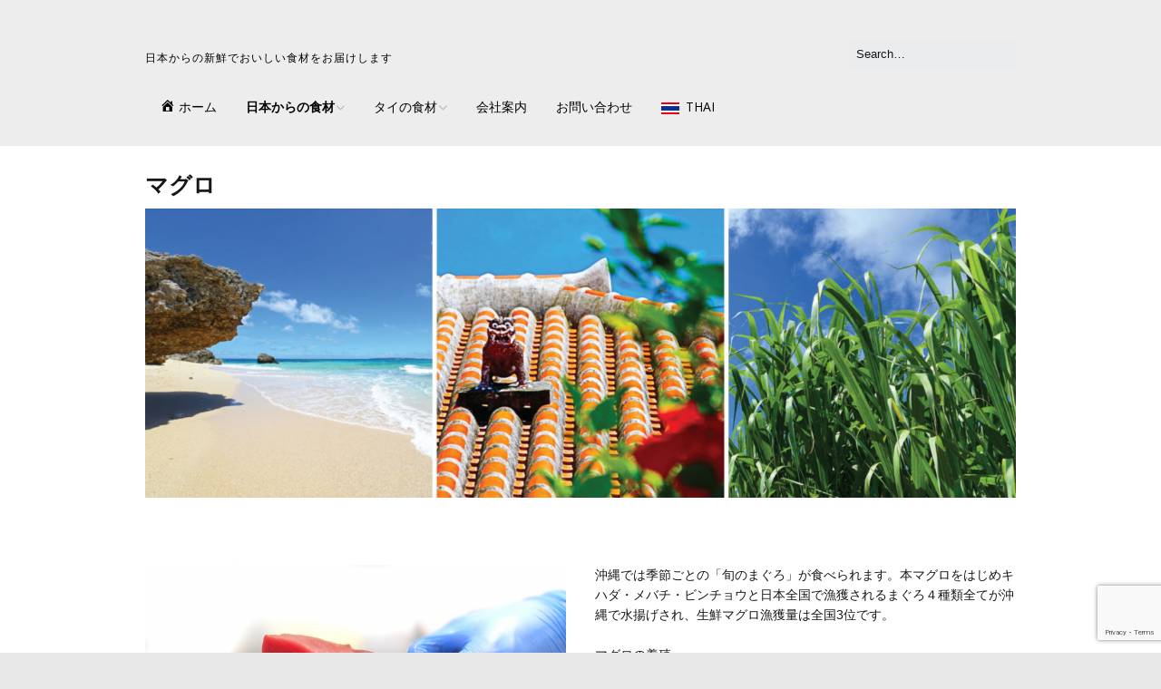

--- FILE ---
content_type: text/html; charset=UTF-8
request_url: https://jssiam.com/?page_id=731
body_size: 13560
content:
<!DOCTYPE html> <!--[if lte IE 9]><html class="no-js IE9 IE" dir="ltr" lang="ja" prefix="og: https://ogp.me/ns#"><![endif]--> <!--[if gt IE 9]><!--><html class="no-js" dir="ltr" lang="ja" prefix="og: https://ogp.me/ns#"><!--<![endif]--><head><meta charset="UTF-8" /><title>マグロ | タイにある食品商社 JS Siam</title><style>img:is([sizes="auto" i], [sizes^="auto," i]) { contain-intrinsic-size: 3000px 1500px }</style><meta name="description" content="沖縄では季節ごとの「旬のまぐろ」が食べられます。本マグロをはじめキハダ・メバチ・ビンチョウと日本全国で漁獲され" /><meta name="robots" content="max-image-preview:large" /><meta name="google-site-verification" content="HfylOQQGqUkEfwx9pBagC8URpXZwR3N2rUWacFxBc6g" /><link rel="canonical" href="https://jssiam.com/?page_id=731" /><meta name="generator" content="All in One SEO (AIOSEO) 4.8.8" /><meta property="og:locale" content="ja_JP" /><meta property="og:site_name" content="タイにある食品商社　JS Siam | 日本からの新鮮でおいしい食材をお届けします" /><meta property="og:type" content="article" /><meta property="og:title" content="マグロ | タイにある食品商社 JS Siam" /><meta property="og:description" content="沖縄では季節ごとの「旬のまぐろ」が食べられます。本マグロをはじめキハダ・メバチ・ビンチョウと日本全国で漁獲され" /><meta property="og:url" content="https://jssiam.com/?page_id=731" /><meta property="article:published_time" content="2020-11-06T12:57:43+00:00" /><meta property="article:modified_time" content="2020-11-06T13:14:00+00:00" /><meta name="twitter:card" content="summary" /><meta name="twitter:title" content="マグロ | タイにある食品商社 JS Siam" /><meta name="twitter:description" content="沖縄では季節ごとの「旬のまぐろ」が食べられます。本マグロをはじめキハダ・メバチ・ビンチョウと日本全国で漁獲され" /> <script type="application/ld+json" class="aioseo-schema">{"@context":"https:\/\/schema.org","@graph":[{"@type":"BreadcrumbList","@id":"https:\/\/jssiam.com\/?page_id=731#breadcrumblist","itemListElement":[{"@type":"ListItem","@id":"https:\/\/jssiam.com#listItem","position":1,"name":"\u30db\u30fc\u30e0","item":"https:\/\/jssiam.com","nextItem":{"@type":"ListItem","@id":"https:\/\/jssiam.com\/?page_id=731#listItem","name":"\u30de\u30b0\u30ed"}},{"@type":"ListItem","@id":"https:\/\/jssiam.com\/?page_id=731#listItem","position":2,"name":"\u30de\u30b0\u30ed","previousItem":{"@type":"ListItem","@id":"https:\/\/jssiam.com#listItem","name":"\u30db\u30fc\u30e0"}}]},{"@type":"Organization","@id":"https:\/\/jssiam.com\/#organization","name":"JS Siam International Co.,Ltd.","description":"\u65e5\u672c\u304b\u3089\u306e\u65b0\u9bae\u3067\u304a\u3044\u3057\u3044\u98df\u6750\u3092\u304a\u5c4a\u3051\u3057\u307e\u3059","url":"https:\/\/jssiam.com\/","telephone":"+6626621849","logo":{"@type":"ImageObject","url":"https:\/\/jssiam.com\/wp-content\/uploads\/2021\/05\/JS-Logo-e1620292744565.jpg","@id":"https:\/\/jssiam.com\/?page_id=731\/#organizationLogo","width":300,"height":300},"image":{"@id":"https:\/\/jssiam.com\/?page_id=731\/#organizationLogo"}},{"@type":"WebPage","@id":"https:\/\/jssiam.com\/?page_id=731#webpage","url":"https:\/\/jssiam.com\/?page_id=731","name":"\u30de\u30b0\u30ed | \u30bf\u30a4\u306b\u3042\u308b\u98df\u54c1\u5546\u793e JS Siam","description":"\u6c96\u7e04\u3067\u306f\u5b63\u7bc0\u3054\u3068\u306e\u300c\u65ec\u306e\u307e\u3050\u308d\u300d\u304c\u98df\u3079\u3089\u308c\u307e\u3059\u3002\u672c\u30de\u30b0\u30ed\u3092\u306f\u3058\u3081\u30ad\u30cf\u30c0\u30fb\u30e1\u30d0\u30c1\u30fb\u30d3\u30f3\u30c1\u30e7\u30a6\u3068\u65e5\u672c\u5168\u56fd\u3067\u6f01\u7372\u3055\u308c","inLanguage":"ja","isPartOf":{"@id":"https:\/\/jssiam.com\/#website"},"breadcrumb":{"@id":"https:\/\/jssiam.com\/?page_id=731#breadcrumblist"},"datePublished":"2020-11-06T21:57:43+09:00","dateModified":"2020-11-06T22:14:00+09:00"},{"@type":"WebSite","@id":"https:\/\/jssiam.com\/#website","url":"https:\/\/jssiam.com\/","name":"\u30bf\u30a4\u306b\u3042\u308b\u98df\u54c1\u5546\u793e\u3000JS Siam","description":"\u65e5\u672c\u304b\u3089\u306e\u65b0\u9bae\u3067\u304a\u3044\u3057\u3044\u98df\u6750\u3092\u304a\u5c4a\u3051\u3057\u307e\u3059","inLanguage":"ja","publisher":{"@id":"https:\/\/jssiam.com\/#organization"}}]}</script> <link rel="dns-prefetch" href="//fonts.googleapis.com" /> <script type="text/javascript">document.documentElement.className = document.documentElement.className.replace(new RegExp('(^|\\s)no-js(\\s|$)'), '$1js$2');</script> <link rel="alternate" type="application/rss+xml" title="タイにある食品商社　JS Siam &raquo; フィード" href="https://jssiam.com/?feed=rss2" /><link rel="alternate" type="application/rss+xml" title="タイにある食品商社　JS Siam &raquo; コメントフィード" href="https://jssiam.com/?feed=comments-rss2" /> <script>(()=>{"use strict";const e=[400,500,600,700,800,900],t=e=>`wprm-min-${e}`,n=e=>`wprm-max-${e}`,s=new Set,o="ResizeObserver"in window,r=o?new ResizeObserver((e=>{for(const t of e)c(t.target)})):null,i=.5/(window.devicePixelRatio||1);function c(s){const o=s.getBoundingClientRect().width||0;for(let r=0;r<e.length;r++){const c=e[r],a=o<=c+i;o>c+i?s.classList.add(t(c)):s.classList.remove(t(c)),a?s.classList.add(n(c)):s.classList.remove(n(c))}}function a(e){s.has(e)||(s.add(e),r&&r.observe(e),c(e))}!function(e=document){e.querySelectorAll(".wprm-recipe").forEach(a)}();if(new MutationObserver((e=>{for(const t of e)for(const e of t.addedNodes)e instanceof Element&&(e.matches?.(".wprm-recipe")&&a(e),e.querySelectorAll?.(".wprm-recipe").forEach(a))})).observe(document.documentElement,{childList:!0,subtree:!0}),!o){let e=0;addEventListener("resize",(()=>{e&&cancelAnimationFrame(e),e=requestAnimationFrame((()=>s.forEach(c)))}),{passive:!0})}})();</script><script type="text/javascript">window._wpemojiSettings = {"baseUrl":"https:\/\/s.w.org\/images\/core\/emoji\/16.0.1\/72x72\/","ext":".png","svgUrl":"https:\/\/s.w.org\/images\/core\/emoji\/16.0.1\/svg\/","svgExt":".svg","source":{"concatemoji":"https:\/\/jssiam.com\/wp-includes\/js\/wp-emoji-release.min.js?ver=6.8.3"}};
/*! This file is auto-generated */
!function(s,n){var o,i,e;function c(e){try{var t={supportTests:e,timestamp:(new Date).valueOf()};sessionStorage.setItem(o,JSON.stringify(t))}catch(e){}}function p(e,t,n){e.clearRect(0,0,e.canvas.width,e.canvas.height),e.fillText(t,0,0);var t=new Uint32Array(e.getImageData(0,0,e.canvas.width,e.canvas.height).data),a=(e.clearRect(0,0,e.canvas.width,e.canvas.height),e.fillText(n,0,0),new Uint32Array(e.getImageData(0,0,e.canvas.width,e.canvas.height).data));return t.every(function(e,t){return e===a[t]})}function u(e,t){e.clearRect(0,0,e.canvas.width,e.canvas.height),e.fillText(t,0,0);for(var n=e.getImageData(16,16,1,1),a=0;a<n.data.length;a++)if(0!==n.data[a])return!1;return!0}function f(e,t,n,a){switch(t){case"flag":return n(e,"\ud83c\udff3\ufe0f\u200d\u26a7\ufe0f","\ud83c\udff3\ufe0f\u200b\u26a7\ufe0f")?!1:!n(e,"\ud83c\udde8\ud83c\uddf6","\ud83c\udde8\u200b\ud83c\uddf6")&&!n(e,"\ud83c\udff4\udb40\udc67\udb40\udc62\udb40\udc65\udb40\udc6e\udb40\udc67\udb40\udc7f","\ud83c\udff4\u200b\udb40\udc67\u200b\udb40\udc62\u200b\udb40\udc65\u200b\udb40\udc6e\u200b\udb40\udc67\u200b\udb40\udc7f");case"emoji":return!a(e,"\ud83e\udedf")}return!1}function g(e,t,n,a){var r="undefined"!=typeof WorkerGlobalScope&&self instanceof WorkerGlobalScope?new OffscreenCanvas(300,150):s.createElement("canvas"),o=r.getContext("2d",{willReadFrequently:!0}),i=(o.textBaseline="top",o.font="600 32px Arial",{});return e.forEach(function(e){i[e]=t(o,e,n,a)}),i}function t(e){var t=s.createElement("script");t.src=e,t.defer=!0,s.head.appendChild(t)}"undefined"!=typeof Promise&&(o="wpEmojiSettingsSupports",i=["flag","emoji"],n.supports={everything:!0,everythingExceptFlag:!0},e=new Promise(function(e){s.addEventListener("DOMContentLoaded",e,{once:!0})}),new Promise(function(t){var n=function(){try{var e=JSON.parse(sessionStorage.getItem(o));if("object"==typeof e&&"number"==typeof e.timestamp&&(new Date).valueOf()<e.timestamp+604800&&"object"==typeof e.supportTests)return e.supportTests}catch(e){}return null}();if(!n){if("undefined"!=typeof Worker&&"undefined"!=typeof OffscreenCanvas&&"undefined"!=typeof URL&&URL.createObjectURL&&"undefined"!=typeof Blob)try{var e="postMessage("+g.toString()+"("+[JSON.stringify(i),f.toString(),p.toString(),u.toString()].join(",")+"));",a=new Blob([e],{type:"text/javascript"}),r=new Worker(URL.createObjectURL(a),{name:"wpTestEmojiSupports"});return void(r.onmessage=function(e){c(n=e.data),r.terminate(),t(n)})}catch(e){}c(n=g(i,f,p,u))}t(n)}).then(function(e){for(var t in e)n.supports[t]=e[t],n.supports.everything=n.supports.everything&&n.supports[t],"flag"!==t&&(n.supports.everythingExceptFlag=n.supports.everythingExceptFlag&&n.supports[t]);n.supports.everythingExceptFlag=n.supports.everythingExceptFlag&&!n.supports.flag,n.DOMReady=!1,n.readyCallback=function(){n.DOMReady=!0}}).then(function(){return e}).then(function(){var e;n.supports.everything||(n.readyCallback(),(e=n.source||{}).concatemoji?t(e.concatemoji):e.wpemoji&&e.twemoji&&(t(e.twemoji),t(e.wpemoji)))}))}((window,document),window._wpemojiSettings);</script> <link rel='stylesheet' id='dashicons-css' href='https://jssiam.com/wp-includes/css/dashicons.min.css?ver=6.8.3' type='text/css' media='all' /><link rel='stylesheet' id='elusive-css' href='https://jssiam.com/wp-content/plugins/menu-icons/vendor/codeinwp/icon-picker/css/types/elusive.min.css?ver=2.0' type='text/css' media='all' /><link rel='stylesheet' id='menu-icon-font-awesome-css' href='https://jssiam.com/wp-content/plugins/menu-icons/css/fontawesome/css/all.min.css?ver=5.15.4' type='text/css' media='all' /><link rel='stylesheet' id='foundation-icons-css' href='https://jssiam.com/wp-content/plugins/menu-icons/vendor/codeinwp/icon-picker/css/types/foundation-icons.min.css?ver=3.0' type='text/css' media='all' /><link rel='stylesheet' id='genericons-css' href='https://jssiam.com/wp-content/plugins/menu-icons/vendor/codeinwp/icon-picker/css/types/genericons.min.css?ver=3.4' type='text/css' media='all' /><link rel='stylesheet' id='menu-icons-extra-css' href='https://jssiam.com/wp-content/plugins/menu-icons/css/extra.min.css?ver=0.13.19' type='text/css' media='all' /><style id='wp-emoji-styles-inline-css' type='text/css'>img.wp-smiley, img.emoji {
		display: inline !important;
		border: none !important;
		box-shadow: none !important;
		height: 1em !important;
		width: 1em !important;
		margin: 0 0.07em !important;
		vertical-align: -0.1em !important;
		background: none !important;
		padding: 0 !important;
	}</style><link rel='stylesheet' id='wp-block-library-css' href='https://jssiam.com/wp-includes/css/dist/block-library/style.min.css?ver=6.8.3' type='text/css' media='all' /><style id='classic-theme-styles-inline-css' type='text/css'>/*! This file is auto-generated */
.wp-block-button__link{color:#fff;background-color:#32373c;border-radius:9999px;box-shadow:none;text-decoration:none;padding:calc(.667em + 2px) calc(1.333em + 2px);font-size:1.125em}.wp-block-file__button{background:#32373c;color:#fff;text-decoration:none}</style><style id='global-styles-inline-css' type='text/css'>:root{--wp--preset--aspect-ratio--square: 1;--wp--preset--aspect-ratio--4-3: 4/3;--wp--preset--aspect-ratio--3-4: 3/4;--wp--preset--aspect-ratio--3-2: 3/2;--wp--preset--aspect-ratio--2-3: 2/3;--wp--preset--aspect-ratio--16-9: 16/9;--wp--preset--aspect-ratio--9-16: 9/16;--wp--preset--color--black: #000000;--wp--preset--color--cyan-bluish-gray: #abb8c3;--wp--preset--color--white: #ffffff;--wp--preset--color--pale-pink: #f78da7;--wp--preset--color--vivid-red: #cf2e2e;--wp--preset--color--luminous-vivid-orange: #ff6900;--wp--preset--color--luminous-vivid-amber: #fcb900;--wp--preset--color--light-green-cyan: #7bdcb5;--wp--preset--color--vivid-green-cyan: #00d084;--wp--preset--color--pale-cyan-blue: #8ed1fc;--wp--preset--color--vivid-cyan-blue: #0693e3;--wp--preset--color--vivid-purple: #9b51e0;--wp--preset--gradient--vivid-cyan-blue-to-vivid-purple: linear-gradient(135deg,rgba(6,147,227,1) 0%,rgb(155,81,224) 100%);--wp--preset--gradient--light-green-cyan-to-vivid-green-cyan: linear-gradient(135deg,rgb(122,220,180) 0%,rgb(0,208,130) 100%);--wp--preset--gradient--luminous-vivid-amber-to-luminous-vivid-orange: linear-gradient(135deg,rgba(252,185,0,1) 0%,rgba(255,105,0,1) 100%);--wp--preset--gradient--luminous-vivid-orange-to-vivid-red: linear-gradient(135deg,rgba(255,105,0,1) 0%,rgb(207,46,46) 100%);--wp--preset--gradient--very-light-gray-to-cyan-bluish-gray: linear-gradient(135deg,rgb(238,238,238) 0%,rgb(169,184,195) 100%);--wp--preset--gradient--cool-to-warm-spectrum: linear-gradient(135deg,rgb(74,234,220) 0%,rgb(151,120,209) 20%,rgb(207,42,186) 40%,rgb(238,44,130) 60%,rgb(251,105,98) 80%,rgb(254,248,76) 100%);--wp--preset--gradient--blush-light-purple: linear-gradient(135deg,rgb(255,206,236) 0%,rgb(152,150,240) 100%);--wp--preset--gradient--blush-bordeaux: linear-gradient(135deg,rgb(254,205,165) 0%,rgb(254,45,45) 50%,rgb(107,0,62) 100%);--wp--preset--gradient--luminous-dusk: linear-gradient(135deg,rgb(255,203,112) 0%,rgb(199,81,192) 50%,rgb(65,88,208) 100%);--wp--preset--gradient--pale-ocean: linear-gradient(135deg,rgb(255,245,203) 0%,rgb(182,227,212) 50%,rgb(51,167,181) 100%);--wp--preset--gradient--electric-grass: linear-gradient(135deg,rgb(202,248,128) 0%,rgb(113,206,126) 100%);--wp--preset--gradient--midnight: linear-gradient(135deg,rgb(2,3,129) 0%,rgb(40,116,252) 100%);--wp--preset--font-size--small: 13px;--wp--preset--font-size--medium: 20px;--wp--preset--font-size--large: 36px;--wp--preset--font-size--x-large: 42px;--wp--preset--spacing--20: 0.44rem;--wp--preset--spacing--30: 0.67rem;--wp--preset--spacing--40: 1rem;--wp--preset--spacing--50: 1.5rem;--wp--preset--spacing--60: 2.25rem;--wp--preset--spacing--70: 3.38rem;--wp--preset--spacing--80: 5.06rem;--wp--preset--shadow--natural: 6px 6px 9px rgba(0, 0, 0, 0.2);--wp--preset--shadow--deep: 12px 12px 50px rgba(0, 0, 0, 0.4);--wp--preset--shadow--sharp: 6px 6px 0px rgba(0, 0, 0, 0.2);--wp--preset--shadow--outlined: 6px 6px 0px -3px rgba(255, 255, 255, 1), 6px 6px rgba(0, 0, 0, 1);--wp--preset--shadow--crisp: 6px 6px 0px rgba(0, 0, 0, 1);}:where(.is-layout-flex){gap: 0.5em;}:where(.is-layout-grid){gap: 0.5em;}body .is-layout-flex{display: flex;}.is-layout-flex{flex-wrap: wrap;align-items: center;}.is-layout-flex > :is(*, div){margin: 0;}body .is-layout-grid{display: grid;}.is-layout-grid > :is(*, div){margin: 0;}:where(.wp-block-columns.is-layout-flex){gap: 2em;}:where(.wp-block-columns.is-layout-grid){gap: 2em;}:where(.wp-block-post-template.is-layout-flex){gap: 1.25em;}:where(.wp-block-post-template.is-layout-grid){gap: 1.25em;}.has-black-color{color: var(--wp--preset--color--black) !important;}.has-cyan-bluish-gray-color{color: var(--wp--preset--color--cyan-bluish-gray) !important;}.has-white-color{color: var(--wp--preset--color--white) !important;}.has-pale-pink-color{color: var(--wp--preset--color--pale-pink) !important;}.has-vivid-red-color{color: var(--wp--preset--color--vivid-red) !important;}.has-luminous-vivid-orange-color{color: var(--wp--preset--color--luminous-vivid-orange) !important;}.has-luminous-vivid-amber-color{color: var(--wp--preset--color--luminous-vivid-amber) !important;}.has-light-green-cyan-color{color: var(--wp--preset--color--light-green-cyan) !important;}.has-vivid-green-cyan-color{color: var(--wp--preset--color--vivid-green-cyan) !important;}.has-pale-cyan-blue-color{color: var(--wp--preset--color--pale-cyan-blue) !important;}.has-vivid-cyan-blue-color{color: var(--wp--preset--color--vivid-cyan-blue) !important;}.has-vivid-purple-color{color: var(--wp--preset--color--vivid-purple) !important;}.has-black-background-color{background-color: var(--wp--preset--color--black) !important;}.has-cyan-bluish-gray-background-color{background-color: var(--wp--preset--color--cyan-bluish-gray) !important;}.has-white-background-color{background-color: var(--wp--preset--color--white) !important;}.has-pale-pink-background-color{background-color: var(--wp--preset--color--pale-pink) !important;}.has-vivid-red-background-color{background-color: var(--wp--preset--color--vivid-red) !important;}.has-luminous-vivid-orange-background-color{background-color: var(--wp--preset--color--luminous-vivid-orange) !important;}.has-luminous-vivid-amber-background-color{background-color: var(--wp--preset--color--luminous-vivid-amber) !important;}.has-light-green-cyan-background-color{background-color: var(--wp--preset--color--light-green-cyan) !important;}.has-vivid-green-cyan-background-color{background-color: var(--wp--preset--color--vivid-green-cyan) !important;}.has-pale-cyan-blue-background-color{background-color: var(--wp--preset--color--pale-cyan-blue) !important;}.has-vivid-cyan-blue-background-color{background-color: var(--wp--preset--color--vivid-cyan-blue) !important;}.has-vivid-purple-background-color{background-color: var(--wp--preset--color--vivid-purple) !important;}.has-black-border-color{border-color: var(--wp--preset--color--black) !important;}.has-cyan-bluish-gray-border-color{border-color: var(--wp--preset--color--cyan-bluish-gray) !important;}.has-white-border-color{border-color: var(--wp--preset--color--white) !important;}.has-pale-pink-border-color{border-color: var(--wp--preset--color--pale-pink) !important;}.has-vivid-red-border-color{border-color: var(--wp--preset--color--vivid-red) !important;}.has-luminous-vivid-orange-border-color{border-color: var(--wp--preset--color--luminous-vivid-orange) !important;}.has-luminous-vivid-amber-border-color{border-color: var(--wp--preset--color--luminous-vivid-amber) !important;}.has-light-green-cyan-border-color{border-color: var(--wp--preset--color--light-green-cyan) !important;}.has-vivid-green-cyan-border-color{border-color: var(--wp--preset--color--vivid-green-cyan) !important;}.has-pale-cyan-blue-border-color{border-color: var(--wp--preset--color--pale-cyan-blue) !important;}.has-vivid-cyan-blue-border-color{border-color: var(--wp--preset--color--vivid-cyan-blue) !important;}.has-vivid-purple-border-color{border-color: var(--wp--preset--color--vivid-purple) !important;}.has-vivid-cyan-blue-to-vivid-purple-gradient-background{background: var(--wp--preset--gradient--vivid-cyan-blue-to-vivid-purple) !important;}.has-light-green-cyan-to-vivid-green-cyan-gradient-background{background: var(--wp--preset--gradient--light-green-cyan-to-vivid-green-cyan) !important;}.has-luminous-vivid-amber-to-luminous-vivid-orange-gradient-background{background: var(--wp--preset--gradient--luminous-vivid-amber-to-luminous-vivid-orange) !important;}.has-luminous-vivid-orange-to-vivid-red-gradient-background{background: var(--wp--preset--gradient--luminous-vivid-orange-to-vivid-red) !important;}.has-very-light-gray-to-cyan-bluish-gray-gradient-background{background: var(--wp--preset--gradient--very-light-gray-to-cyan-bluish-gray) !important;}.has-cool-to-warm-spectrum-gradient-background{background: var(--wp--preset--gradient--cool-to-warm-spectrum) !important;}.has-blush-light-purple-gradient-background{background: var(--wp--preset--gradient--blush-light-purple) !important;}.has-blush-bordeaux-gradient-background{background: var(--wp--preset--gradient--blush-bordeaux) !important;}.has-luminous-dusk-gradient-background{background: var(--wp--preset--gradient--luminous-dusk) !important;}.has-pale-ocean-gradient-background{background: var(--wp--preset--gradient--pale-ocean) !important;}.has-electric-grass-gradient-background{background: var(--wp--preset--gradient--electric-grass) !important;}.has-midnight-gradient-background{background: var(--wp--preset--gradient--midnight) !important;}.has-small-font-size{font-size: var(--wp--preset--font-size--small) !important;}.has-medium-font-size{font-size: var(--wp--preset--font-size--medium) !important;}.has-large-font-size{font-size: var(--wp--preset--font-size--large) !important;}.has-x-large-font-size{font-size: var(--wp--preset--font-size--x-large) !important;}
:where(.wp-block-post-template.is-layout-flex){gap: 1.25em;}:where(.wp-block-post-template.is-layout-grid){gap: 1.25em;}
:where(.wp-block-columns.is-layout-flex){gap: 2em;}:where(.wp-block-columns.is-layout-grid){gap: 2em;}
:root :where(.wp-block-pullquote){font-size: 1.5em;line-height: 1.6;}</style><link rel='stylesheet' id='contact-form-7-css' href='https://jssiam.com/wp-content/cache/autoptimize/css/autoptimize_single_64ac31699f5326cb3c76122498b76f66.css?ver=6.1.2' type='text/css' media='all' /><link rel='stylesheet' id='make-google-font-css' href='//fonts.googleapis.com/css?family=Open+Sans%3Aregular%2Citalic%2C700&#038;ver=1.10.9#038;subset=latin' type='text/css' media='all' /><link rel='stylesheet' id='make-main-css' href='https://jssiam.com/wp-content/cache/autoptimize/css/autoptimize_single_db40ba31a699cc3edbfee09b6af14956.css?ver=1.10.9' type='text/css' media='all' /><link rel='stylesheet' id='make-print-css' href='https://jssiam.com/wp-content/cache/autoptimize/css/autoptimize_single_bb2de27605c7796232fa20c0bb261745.css?ver=1.10.9' type='text/css' media='print' /> <script type="text/javascript" src="https://jssiam.com/wp-includes/js/jquery/jquery.min.js?ver=3.7.1" id="jquery-core-js"></script> <script type="text/javascript" src="https://jssiam.com/wp-includes/js/jquery/jquery-migrate.min.js?ver=3.4.1" id="jquery-migrate-js"></script> <link rel="https://api.w.org/" href="https://jssiam.com/index.php?rest_route=/" /><link rel="alternate" title="JSON" type="application/json" href="https://jssiam.com/index.php?rest_route=/wp/v2/pages/731" /><link rel="EditURI" type="application/rsd+xml" title="RSD" href="https://jssiam.com/xmlrpc.php?rsd" /><meta name="generator" content="WordPress 6.8.3" /><link rel='shortlink' href='https://jssiam.com/?p=731' /><link rel="alternate" title="oEmbed (JSON)" type="application/json+oembed" href="https://jssiam.com/index.php?rest_route=%2Foembed%2F1.0%2Fembed&#038;url=https%3A%2F%2Fjssiam.com%2F%3Fpage_id%3D731" /><link rel="alternate" title="oEmbed (XML)" type="text/xml+oembed" href="https://jssiam.com/index.php?rest_route=%2Foembed%2F1.0%2Fembed&#038;url=https%3A%2F%2Fjssiam.com%2F%3Fpage_id%3D731&#038;format=xml" /> <script type="text/javascript">//
			var show_msg = '';
			if (show_msg !== '0') {
				var options = {view_src: "View Source is disabled!", inspect_elem: "Inspect Element is disabled!", right_click: "Right click is disabled!", copy_cut_paste_content: "Cut/Copy/Paste is disabled!", image_drop: "Image Drag-n-Drop is disabled!" }
			} else {
				var options = '';
			}

         	function nocontextmenu(e) { return false; }
         	document.oncontextmenu = nocontextmenu;
         	document.ondragstart = function() { return false;}

			document.onmousedown = function (event) {
				event = (event || window.event);
				if (event.keyCode === 123) {
					if (show_msg !== '0') {show_toast('inspect_elem');}
					return false;
				}
			}
			document.onkeydown = function (event) {
				event = (event || window.event);
				//alert(event.keyCode);   return false;
				if (event.keyCode === 123 ||
						event.ctrlKey && event.shiftKey && event.keyCode === 73 ||
						event.ctrlKey && event.shiftKey && event.keyCode === 75) {
					if (show_msg !== '0') {show_toast('inspect_elem');}
					return false;
				}
				if (event.ctrlKey && event.keyCode === 85) {
					if (show_msg !== '0') {show_toast('view_src');}
					return false;
				}
			}
			function addMultiEventListener(element, eventNames, listener) {
				var events = eventNames.split(' ');
				for (var i = 0, iLen = events.length; i < iLen; i++) {
					element.addEventListener(events[i], function (e) {
						e.preventDefault();
						if (show_msg !== '0') {
							show_toast(listener);
						}
					});
				}
			}
			addMultiEventListener(document, 'contextmenu', 'right_click');
			addMultiEventListener(document, 'cut copy paste print', 'copy_cut_paste_content');
			addMultiEventListener(document, 'drag drop', 'image_drop');
			function show_toast(text) {
				var x = document.getElementById("amm_drcfw_toast_msg");
				x.innerHTML = eval('options.' + text);
				x.className = "show";
				setTimeout(function () {
					x.className = x.className.replace("show", "")
				}, 3000);
			}
		//</script> <style type="text/css">body * :not(input):not(textarea){user-select:none !important; -webkit-touch-callout: none !important;  -webkit-user-select: none !important; -moz-user-select:none !important; -khtml-user-select:none !important; -ms-user-select: none !important;}#amm_drcfw_toast_msg{visibility:hidden;min-width:250px;margin-left:-125px;background-color:#333;color:#fff;text-align:center;border-radius:2px;padding:16px;position:fixed;z-index:999;left:50%;bottom:30px;font-size:17px}#amm_drcfw_toast_msg.show{visibility:visible;-webkit-animation:fadein .5s,fadeout .5s 2.5s;animation:fadein .5s,fadeout .5s 2.5s}@-webkit-keyframes fadein{from{bottom:0;opacity:0}to{bottom:30px;opacity:1}}@keyframes fadein{from{bottom:0;opacity:0}to{bottom:30px;opacity:1}}@-webkit-keyframes fadeout{from{bottom:30px;opacity:1}to{bottom:0;opacity:0}}@keyframes fadeout{from{bottom:30px;opacity:1}to{bottom:0;opacity:0}}</style><style type="text/css">.tippy-box[data-theme~="wprm"] { background-color: #333333; color: #FFFFFF; } .tippy-box[data-theme~="wprm"][data-placement^="top"] > .tippy-arrow::before { border-top-color: #333333; } .tippy-box[data-theme~="wprm"][data-placement^="bottom"] > .tippy-arrow::before { border-bottom-color: #333333; } .tippy-box[data-theme~="wprm"][data-placement^="left"] > .tippy-arrow::before { border-left-color: #333333; } .tippy-box[data-theme~="wprm"][data-placement^="right"] > .tippy-arrow::before { border-right-color: #333333; } .tippy-box[data-theme~="wprm"] a { color: #FFFFFF; } .wprm-comment-rating svg { width: 18px !important; height: 18px !important; } img.wprm-comment-rating { width: 90px !important; height: 18px !important; } body { --comment-rating-star-color: #343434; } body { --wprm-popup-font-size: 16px; } body { --wprm-popup-background: #ffffff; } body { --wprm-popup-title: #000000; } body { --wprm-popup-content: #444444; } body { --wprm-popup-button-background: #444444; } body { --wprm-popup-button-text: #ffffff; }</style><style type="text/css">.wprm-glossary-term {color: #5A822B;text-decoration: underline;cursor: help;}</style><meta name="viewport" content="width=device-width, initial-scale=1" /><style type="text/css" id="custom-background-css">body.custom-background { background-color: #e8e8e8; }</style><style type="text/css">body,.font-body{font-family:"Helvetica Neue",Helvetica,Arial,sans-serif;font-size:14px;font-size:1.4rem;}#comments{font-size:12px;font-size:1.2rem;}.comment-date{font-size:11px;font-size:1.1rem;}h1:not(.site-title),.font-header,.entry-title{font-size:25px;font-size:2.5rem;font-weight:bold;}.site-header,.site-title,.site-title a,.site-navigation .menu li a{color:#000000;}.site-header-main{background-color:rgba(237, 237, 237, 1);}.site-header .site-title,.site-header .site-title a{color:#171717;}.header-bar,.header-bar .search-form input,.header-social-links li:first-of-type,.header-social-links li a{border-color:rgba(244, 175, 56, 1);}.header-bar{background-color:rgba(244, 175, 56, 1);}.site-footer a:hover,.site-footer a:focus{color:#dd9933;}.custom-logo{background-image:url("https://jssiam.com/wp-content/uploads/2014/07/64ad546042616b787b799fb98da91676.png");width:268px;}.custom-logo a{padding-bottom:35.074626865672%;}h2{font-size:37px;font-size:3.7rem;}h3,.builder-text-content .widget-title{font-size:26px;font-size:2.6rem;}h4{font-size:26px;font-size:2.6rem;}h5{font-size:18px;font-size:1.8rem;}h6{font-size:15px;font-size:1.5rem;}.site-navigation .menu li a,.font-nav,.site-navigation .menu-toggle{font-family:"Open Sans","Helvetica Neue",Helvetica,Arial,sans-serif;font-size:14px;font-size:1.4rem;font-weight:normal;font-style:normal;text-transform:none;line-height:1.4;letter-spacing:0px;word-spacing:0px;}.site-navigation .menu li.current_page_item > a,.site-navigation .menu .children li.current_page_item > a,.site-navigation .menu li.current-menu-item > a,.site-navigation .menu .sub-menu li.current-menu-item > a{font-weight:bold;}.header-bar,.header-text,.header-bar .search-form input,.header-bar .menu a,.header-navigation .mobile-menu ul.menu li a{font-family:"Open Sans","Helvetica Neue",Helvetica,Arial,sans-serif;font-size:13px;font-size:1.3rem;font-weight:normal;font-style:normal;text-transform:none;line-height:1.6;letter-spacing:0px;word-spacing:0px;}.sidebar .widget-title,.sidebar .widgettitle,.sidebar .widget-title a,.sidebar .widgettitle a,.font-widget-title{font-family:"Open Sans","Helvetica Neue",Helvetica,Arial,sans-serif;font-size:13px;font-size:1.3rem;font-weight:bold;font-style:normal;text-transform:none;line-height:1.6;letter-spacing:0px;word-spacing:0px;}.sidebar .widget,.font-widget{font-family:"Open Sans","Helvetica Neue",Helvetica,Arial,sans-serif;font-size:13px;font-size:1.3rem;font-weight:normal;font-style:normal;text-transform:none;line-height:1.6;letter-spacing:0px;word-spacing:0px;}.footer-widget-container .widget-title,.footer-widget-container .widgettitle,.footer-widget-container .widget-title a,.footer-widget-container .widgettitle a{font-family:"Open Sans","Helvetica Neue",Helvetica,Arial,sans-serif;font-size:13px;font-size:1.3rem;font-weight:bold;font-style:normal;text-transform:none;line-height:1.6;letter-spacing:0px;word-spacing:0px;}.footer-widget-container .widget{font-family:"Open Sans","Helvetica Neue",Helvetica,Arial,sans-serif;font-size:13px;font-size:1.3rem;font-weight:normal;font-style:normal;text-transform:none;line-height:1.6;letter-spacing:0px;word-spacing:0px;}.footer-text{font-family:"Open Sans","Helvetica Neue",Helvetica,Arial,sans-serif;font-size:13px;font-size:1.3rem;font-weight:normal;font-style:normal;text-transform:none;line-height:1.6;letter-spacing:0px;word-spacing:0px;}
@media screen and (min-width: 800px){.has-left-sidebar.has-right-sidebar .entry-title{font-size:27px;font-size:2.7rem;}.site-navigation .menu .page_item_has_children a:after,.site-navigation .menu .menu-item-has-children a:after{top:-1px;font-size:10px;font-size:1rem;}.site-navigation .menu .sub-menu li a,.site-navigation .menu .children li a{font-family:"Open Sans","Helvetica Neue",Helvetica,Arial,sans-serif;font-size:13px;font-size:1.3rem;font-weight:normal;font-style:normal;text-transform:none;line-height:1.4;letter-spacing:0px;word-spacing:0px;}.site-navigation .menu .children .page_item_has_children a:after,.site-navigation .menu .sub-menu .menu-item-has-children a:after{font-size:9px;font-size:0.9rem;}.site-navigation .menu li.current_page_item > a,.site-navigation .menu .children li.current_page_item > a,.site-navigation .menu li.current_page_ancestor > a,.site-navigation .menu li.current-menu-item > a,.site-navigation .menu .sub-menu li.current-menu-item > a,.site-navigation .menu li.current-menu-ancestor > a{font-weight:bold;}}</style></head><body class="wp-singular page-template page-template-template-builder page-template-template-builder-php page page-id-731 custom-background wp-theme-make metaslider-plugin view-page full-width header-bar-flipped no-sidebar builder-enabled"><div id="site-wrapper" class="site-wrapper"> <a class="skip-link screen-reader-text" href="#site-content">Skip to content</a><header id="site-header" class="site-header header-layout-3 no-site-title" role="banner"><div class="site-header-main"><div class="container"><div class="site-branding"><h1 class="site-title screen-reader-text"> <a href="https://jssiam.com/" rel="home">タイにある食品商社　JS Siam</a></h1> <span class="site-description"> 日本からの新鮮でおいしい食材をお届けします </span></div><form role="search" method="get" class="search-form" action="https://jssiam.com/"> <input type="search" class="search-field" id="search-field" placeholder="Search&hellip;" title="Press Enter to submit your search" value="" name="s" aria-label="Search for:"> <input type="submit" class="search-submit" value="Search" aria-label="Search" role="button"></form><nav id="site-navigation" class="site-navigation" role="navigation"> <button class="menu-toggle">Menu</button><div class=" mobile-menu"><ul id="menu-%e9%85%92%e4%ba%952" class="menu"><li id="menu-item-173" class="menu-item menu-item-type-post_type menu-item-object-page menu-item-home menu-item-173"><a href="https://jssiam.com/"><i class="_mi _before dashicons dashicons-admin-home" aria-hidden="true"></i><span>ホーム</span></a></li><li id="menu-item-428" class="menu-item menu-item-type-custom menu-item-object-custom current-menu-ancestor menu-item-has-children menu-item-428"><a>日本からの食材</a><ul class="sub-menu"><li id="menu-item-433" class="menu-item menu-item-type-post_type menu-item-object-page menu-item-433"><a href="https://jssiam.com/?page_id=430">和牛</a></li><li id="menu-item-722" class="menu-item menu-item-type-custom menu-item-object-custom menu-item-has-children menu-item-722"><a>北海道産品</a><ul class="sub-menu"><li id="menu-item-461" class="menu-item menu-item-type-post_type menu-item-object-page menu-item-461"><a href="https://jssiam.com/?page_id=460">北海道ソフトクリーム</a></li></ul></li><li id="menu-item-721" class="menu-item menu-item-type-custom menu-item-object-custom current-menu-ancestor current-menu-parent menu-item-has-children menu-item-721"><a>沖縄県産品</a><ul class="sub-menu"><li id="menu-item-733" class="menu-item menu-item-type-post_type menu-item-object-page current-menu-item page_item page-item-731 current_page_item menu-item-733"><a href="https://jssiam.com/?page_id=731" aria-current="page">マグロ</a></li><li id="menu-item-737" class="menu-item menu-item-type-post_type menu-item-object-page menu-item-737"><a href="https://jssiam.com/?page_id=723">沖縄黒糖</a></li><li id="menu-item-734" class="menu-item menu-item-type-post_type menu-item-object-page menu-item-734"><a href="https://jssiam.com/?page_id=729">沖縄チャタンの塩</a></li></ul></li></ul></li><li id="menu-item-429" class="menu-item menu-item-type-custom menu-item-object-custom menu-item-has-children menu-item-429"><a>タイの食材</a><ul class="sub-menu"><li id="menu-item-174" class="menu-item menu-item-type-post_type menu-item-object-page menu-item-174"><a href="https://jssiam.com/?page_id=87">鶏肉</a></li></ul></li><li id="menu-item-176" class="menu-item menu-item-type-post_type menu-item-object-page menu-item-176"><a href="https://jssiam.com/?page_id=93">会社案内</a></li><li id="menu-item-177" class="menu-item menu-item-type-post_type menu-item-object-page menu-item-177"><a href="https://jssiam.com/?page_id=17">お問い合わせ</a></li><li id="menu-item-499" class="menu-item menu-item-type-custom menu-item-object-custom menu-item-499"><a href="https://jssiam.com/th/"><img width="20" height="13" src="https://jssiam.com/wp-content/uploads/2020/10/thai_flag-20.gif" class="_mi _before _image" alt="" aria-hidden="true" decoding="async" /><span>THAI</span></a></li></ul></div></nav></div></div></header><div id="site-content" class="site-content"><div class="container"><main id="site-main" class="site-main" role="main"><article id="post-731" class="post-731 page type-page status-publish hentry"><header class="entry-header"><div class="entry-meta"></div><h1 class="entry-title"> マグロ</h1><div class="entry-meta"></div></header><div class="entry-content"><section id="builder-section-text_37" class="builder-section-first builder-section builder-section-text builder-section-next-text builder-text-columns-1" style="background-size: cover; background-repeat: no-repeat;background-position: center center;"><div class="builder-section-content"><div class="builder-text-row"><div class="builder-text-column builder-text-column-1" id="builder-section-text_37-column-1"><div class="builder-text-content"><p><img fetchpriority="high" decoding="async" src="https://jssiam.com/wp-content/uploads/2020/10/Okinawa-02-1536x512-1.jpg" alt="" width="1536" height="512" class="alignnone size-full wp-image-668" srcset="https://jssiam.com/wp-content/uploads/2020/10/Okinawa-02-1536x512-1.jpg 1536w, https://jssiam.com/wp-content/uploads/2020/10/Okinawa-02-1536x512-1-300x100.jpg 300w, https://jssiam.com/wp-content/uploads/2020/10/Okinawa-02-1536x512-1-1024x341.jpg 1024w, https://jssiam.com/wp-content/uploads/2020/10/Okinawa-02-1536x512-1-768x256.jpg 768w, https://jssiam.com/wp-content/uploads/2020/10/Okinawa-02-1536x512-1-1320x440.jpg 1320w" sizes="(max-width: 1536px) 100vw, 1536px" /></p></div></div></div><div class="builder-text-row"><div class="builder-text-column builder-text-column-2" id="builder-section-text_37-column-1"><div class="builder-text-content"></div></div></div><div class="builder-text-row"><div class="builder-text-column builder-text-column-3" id="builder-section-text_37-column-1"><div class="builder-text-content"></div></div></div></div></section><section id="builder-section-text_11" class="builder-section-prev-text builder-section builder-section-text builder-section-last builder-text-columns-2" style="background-size: cover; background-repeat: no-repeat;background-position: center center;"><div class="builder-section-content"><div class="builder-text-row"><div class="builder-text-column builder-text-column-1" id="builder-section-text_11-column-1"><div class="builder-text-content"><p><img decoding="async" src="https://jssiam.com/wp-content/uploads/2020/10/1379832_s.jpg" alt="" width="640" height="427" class="alignnone size-full wp-image-539" srcset="https://jssiam.com/wp-content/uploads/2020/10/1379832_s.jpg 640w, https://jssiam.com/wp-content/uploads/2020/10/1379832_s-300x200.jpg 300w" sizes="(max-width: 640px) 100vw, 640px" /></p></div></div><div class="builder-text-column builder-text-column-2" id="builder-section-text_11-column-2"><div class="builder-text-content"><p>沖縄では季節ごとの「旬のまぐろ」が食べられます。本マグロをはじめキハダ・メバチ・ビンチョウと日本全国で漁獲されるまぐろ４種類全てが沖縄で水揚げされ、生鮮マグロ漁獲量は全国3位です。</p><p>マグロの養殖</p><p>この沖縄の美しい浜の沖合で黒マグロの養殖が行われています。浜から20分ほど船で出ますと、沖合に直径３０M ほどの大きないけすが6つほど浮かんでいます。</p><p>マグロの中で一番人気のある、マグロの王様と呼ばれているクロマグロ（本マグロ）の養殖が行われているのです。クロマグロは近年その人気から乱獲が進み漁獲量が減少していますが、1990年代から国内外で養殖が盛んになり、2002年には近畿大学水産研究所が「完全養殖」成功し話題になりました。</p><p>ここ沖縄県本部町でも同様に近畿大学の協力を得て、クロマグロ養殖が行われています。</p></div></div></div><div class="builder-text-row"><div class="builder-text-column builder-text-column-3" id="builder-section-text_11-column-1"><div class="builder-text-content"><div style="width: 960px;" class="wp-video"><!--[if lt IE 9]><script>document.createElement('video');</script><![endif]--><video class="wp-video-shortcode" id="video-731-1" width="960" height="540" preload="metadata" controls="controls"><source type="video/mp4" src="https://jssiam.com/wp-content/uploads/2020/10/tuna_okinawa.mp4?_=1" /><a href="https://jssiam.com/wp-content/uploads/2020/10/tuna_okinawa.mp4">https://jssiam.com/wp-content/uploads/2020/10/tuna_okinawa.mp4</a></video></div></div></div></div></div></section></div><footer class="entry-footer"><div class="entry-meta"></div></footer></article></main></div></div><footer id="site-footer" class="site-footer footer-layout-1" role="contentinfo"><div class="container"><div class="site-info"><div class="footer-credit"><p style="text-align: left;">JS Siam International Co.,Ltd.<br />Tel:(662)662-1849 (代表）/Fax:(662)662-0341<br />E-mail:info@jssiam.com</p></div></div></div></footer></div><div id="amm_drcfw_toast_msg"></div><link rel='stylesheet' id='mediaelement-css' href='https://jssiam.com/wp-includes/js/mediaelement/mediaelementplayer-legacy.min.css?ver=4.2.17' type='text/css' media='all' /><link rel='stylesheet' id='wp-mediaelement-css' href='https://jssiam.com/wp-includes/js/mediaelement/wp-mediaelement.min.css?ver=6.8.3' type='text/css' media='all' /> <script type="text/javascript" src="https://jssiam.com/wp-includes/js/dist/hooks.min.js?ver=4d63a3d491d11ffd8ac6" id="wp-hooks-js"></script> <script type="text/javascript" src="https://jssiam.com/wp-includes/js/dist/i18n.min.js?ver=5e580eb46a90c2b997e6" id="wp-i18n-js"></script> <script type="text/javascript" id="wp-i18n-js-after">wp.i18n.setLocaleData( { 'text direction\u0004ltr': [ 'ltr' ] } );</script> <script type="text/javascript" src="https://jssiam.com/wp-content/plugins/contact-form-7/includes/swv/js/index.js?ver=6.1.2" id="swv-js"></script> <script type="text/javascript" id="contact-form-7-js-translations">( function( domain, translations ) {
	var localeData = translations.locale_data[ domain ] || translations.locale_data.messages;
	localeData[""].domain = domain;
	wp.i18n.setLocaleData( localeData, domain );
} )( "contact-form-7", {"translation-revision-date":"2025-09-30 07:44:19+0000","generator":"GlotPress\/4.0.1","domain":"messages","locale_data":{"messages":{"":{"domain":"messages","plural-forms":"nplurals=1; plural=0;","lang":"ja_JP"},"This contact form is placed in the wrong place.":["\u3053\u306e\u30b3\u30f3\u30bf\u30af\u30c8\u30d5\u30a9\u30fc\u30e0\u306f\u9593\u9055\u3063\u305f\u4f4d\u7f6e\u306b\u7f6e\u304b\u308c\u3066\u3044\u307e\u3059\u3002"],"Error:":["\u30a8\u30e9\u30fc:"]}},"comment":{"reference":"includes\/js\/index.js"}} );</script> <script type="text/javascript" id="contact-form-7-js-before">var wpcf7 = {
    "api": {
        "root": "https:\/\/jssiam.com\/index.php?rest_route=\/",
        "namespace": "contact-form-7\/v1"
    }
};</script> <script type="text/javascript" src="https://jssiam.com/wp-content/plugins/contact-form-7/includes/js/index.js?ver=6.1.2" id="contact-form-7-js"></script> <script type="text/javascript" id="make-frontend-js-extra">var MakeFrontEnd = {"fitvids":{"selectors":""}};</script> <script type="text/javascript" src="https://jssiam.com/wp-content/themes/make/js/frontend.js?ver=1.10.9" id="make-frontend-js"></script> <script type="text/javascript" src="https://jssiam.com/wp-content/themes/make/js/formatting/dynamic-stylesheet/dynamic-stylesheet.js?ver=1.10.9" id="make-dynamic-stylesheet-js"></script> <script type="text/javascript" src="https://www.google.com/recaptcha/api.js?render=6LdbeBQqAAAAAJreZQ5d3Rv0A9P46YY2ad2BDt_V&amp;ver=3.0" id="google-recaptcha-js"></script> <script type="text/javascript" src="https://jssiam.com/wp-includes/js/dist/vendor/wp-polyfill.min.js?ver=3.15.0" id="wp-polyfill-js"></script> <script type="text/javascript" id="wpcf7-recaptcha-js-before">var wpcf7_recaptcha = {
    "sitekey": "6LdbeBQqAAAAAJreZQ5d3Rv0A9P46YY2ad2BDt_V",
    "actions": {
        "homepage": "homepage",
        "contactform": "contactform"
    }
};</script> <script type="text/javascript" src="https://jssiam.com/wp-content/plugins/contact-form-7/modules/recaptcha/index.js?ver=6.1.2" id="wpcf7-recaptcha-js"></script> <script type="text/javascript" id="mediaelement-core-js-before">var mejsL10n = {"language":"ja","strings":{"mejs.download-file":"\u30d5\u30a1\u30a4\u30eb\u3092\u30c0\u30a6\u30f3\u30ed\u30fc\u30c9","mejs.install-flash":"\u3054\u5229\u7528\u306e\u30d6\u30e9\u30a6\u30b6\u30fc\u306f Flash Player \u304c\u7121\u52b9\u306b\u306a\u3063\u3066\u3044\u308b\u304b\u3001\u30a4\u30f3\u30b9\u30c8\u30fc\u30eb\u3055\u308c\u3066\u3044\u307e\u305b\u3093\u3002Flash Player \u30d7\u30e9\u30b0\u30a4\u30f3\u3092\u6709\u52b9\u306b\u3059\u308b\u304b\u3001\u6700\u65b0\u30d0\u30fc\u30b8\u30e7\u30f3\u3092 https:\/\/get.adobe.com\/jp\/flashplayer\/ \u304b\u3089\u30a4\u30f3\u30b9\u30c8\u30fc\u30eb\u3057\u3066\u304f\u3060\u3055\u3044\u3002","mejs.fullscreen":"\u30d5\u30eb\u30b9\u30af\u30ea\u30fc\u30f3","mejs.play":"\u518d\u751f","mejs.pause":"\u505c\u6b62","mejs.time-slider":"\u30bf\u30a4\u30e0\u30b9\u30e9\u30a4\u30c0\u30fc","mejs.time-help-text":"1\u79d2\u9032\u3080\u306b\u306f\u5de6\u53f3\u77e2\u5370\u30ad\u30fc\u3092\u300110\u79d2\u9032\u3080\u306b\u306f\u4e0a\u4e0b\u77e2\u5370\u30ad\u30fc\u3092\u4f7f\u3063\u3066\u304f\u3060\u3055\u3044\u3002","mejs.live-broadcast":"\u751f\u653e\u9001","mejs.volume-help-text":"\u30dc\u30ea\u30e5\u30fc\u30e0\u8abf\u7bc0\u306b\u306f\u4e0a\u4e0b\u77e2\u5370\u30ad\u30fc\u3092\u4f7f\u3063\u3066\u304f\u3060\u3055\u3044\u3002","mejs.unmute":"\u30df\u30e5\u30fc\u30c8\u89e3\u9664","mejs.mute":"\u30df\u30e5\u30fc\u30c8","mejs.volume-slider":"\u30dc\u30ea\u30e5\u30fc\u30e0\u30b9\u30e9\u30a4\u30c0\u30fc","mejs.video-player":"\u52d5\u753b\u30d7\u30ec\u30fc\u30e4\u30fc","mejs.audio-player":"\u97f3\u58f0\u30d7\u30ec\u30fc\u30e4\u30fc","mejs.captions-subtitles":"\u30ad\u30e3\u30d7\u30b7\u30e7\u30f3\/\u5b57\u5e55","mejs.captions-chapters":"\u30c1\u30e3\u30d7\u30bf\u30fc","mejs.none":"\u306a\u3057","mejs.afrikaans":"\u30a2\u30d5\u30ea\u30ab\u30fc\u30f3\u30b9\u8a9e","mejs.albanian":"\u30a2\u30eb\u30d0\u30cb\u30a2\u8a9e","mejs.arabic":"\u30a2\u30e9\u30d3\u30a2\u8a9e","mejs.belarusian":"\u30d9\u30e9\u30eb\u30fc\u30b7\u8a9e","mejs.bulgarian":"\u30d6\u30eb\u30ac\u30ea\u30a2\u8a9e","mejs.catalan":"\u30ab\u30bf\u30ed\u30cb\u30a2\u8a9e","mejs.chinese":"\u4e2d\u56fd\u8a9e","mejs.chinese-simplified":"\u4e2d\u56fd\u8a9e (\u7c21\u4f53\u5b57)","mejs.chinese-traditional":"\u4e2d\u56fd\u8a9e (\u7e41\u4f53\u5b57)","mejs.croatian":"\u30af\u30ed\u30a2\u30c1\u30a2\u8a9e","mejs.czech":"\u30c1\u30a7\u30b3\u8a9e","mejs.danish":"\u30c7\u30f3\u30de\u30fc\u30af\u8a9e","mejs.dutch":"\u30aa\u30e9\u30f3\u30c0\u8a9e","mejs.english":"\u82f1\u8a9e","mejs.estonian":"\u30a8\u30b9\u30c8\u30cb\u30a2\u8a9e","mejs.filipino":"\u30d5\u30a3\u30ea\u30d4\u30f3\u8a9e","mejs.finnish":"\u30d5\u30a3\u30f3\u30e9\u30f3\u30c9\u8a9e","mejs.french":"\u30d5\u30e9\u30f3\u30b9\u8a9e","mejs.galician":"\u30ac\u30ea\u30b7\u30a2\u8a9e","mejs.german":"\u30c9\u30a4\u30c4\u8a9e","mejs.greek":"\u30ae\u30ea\u30b7\u30e3\u8a9e","mejs.haitian-creole":"\u30cf\u30a4\u30c1\u8a9e","mejs.hebrew":"\u30d8\u30d6\u30e9\u30a4\u8a9e","mejs.hindi":"\u30d2\u30f3\u30c7\u30a3\u30fc\u8a9e","mejs.hungarian":"\u30cf\u30f3\u30ac\u30ea\u30fc\u8a9e","mejs.icelandic":"\u30a2\u30a4\u30b9\u30e9\u30f3\u30c9\u8a9e","mejs.indonesian":"\u30a4\u30f3\u30c9\u30cd\u30b7\u30a2\u8a9e","mejs.irish":"\u30a2\u30a4\u30eb\u30e9\u30f3\u30c9\u8a9e","mejs.italian":"\u30a4\u30bf\u30ea\u30a2\u8a9e","mejs.japanese":"\u65e5\u672c\u8a9e","mejs.korean":"\u97d3\u56fd\u8a9e","mejs.latvian":"\u30e9\u30c8\u30d3\u30a2\u8a9e","mejs.lithuanian":"\u30ea\u30c8\u30a2\u30cb\u30a2\u8a9e","mejs.macedonian":"\u30de\u30b1\u30c9\u30cb\u30a2\u8a9e","mejs.malay":"\u30de\u30ec\u30fc\u8a9e","mejs.maltese":"\u30de\u30eb\u30bf\u8a9e","mejs.norwegian":"\u30ce\u30eb\u30a6\u30a7\u30fc\u8a9e","mejs.persian":"\u30da\u30eb\u30b7\u30a2\u8a9e","mejs.polish":"\u30dd\u30fc\u30e9\u30f3\u30c9\u8a9e","mejs.portuguese":"\u30dd\u30eb\u30c8\u30ac\u30eb\u8a9e","mejs.romanian":"\u30eb\u30fc\u30de\u30cb\u30a2\u8a9e","mejs.russian":"\u30ed\u30b7\u30a2\u8a9e","mejs.serbian":"\u30bb\u30eb\u30d3\u30a2\u8a9e","mejs.slovak":"\u30b9\u30ed\u30d0\u30ad\u30a2\u8a9e","mejs.slovenian":"\u30b9\u30ed\u30d9\u30cb\u30a2\u8a9e","mejs.spanish":"\u30b9\u30da\u30a4\u30f3\u8a9e","mejs.swahili":"\u30b9\u30ef\u30d2\u30ea\u8a9e","mejs.swedish":"\u30b9\u30a6\u30a7\u30fc\u30c7\u30f3\u8a9e","mejs.tagalog":"\u30bf\u30ac\u30ed\u30b0\u8a9e","mejs.thai":"\u30bf\u30a4\u8a9e","mejs.turkish":"\u30c8\u30eb\u30b3\u8a9e","mejs.ukrainian":"\u30a6\u30af\u30e9\u30a4\u30ca\u8a9e","mejs.vietnamese":"\u30d9\u30c8\u30ca\u30e0\u8a9e","mejs.welsh":"\u30a6\u30a7\u30fc\u30eb\u30ba\u8a9e","mejs.yiddish":"\u30a4\u30c7\u30a3\u30c3\u30b7\u30e5\u8a9e"}};</script> <script type="text/javascript" src="https://jssiam.com/wp-includes/js/mediaelement/mediaelement-and-player.min.js?ver=4.2.17" id="mediaelement-core-js"></script> <script type="text/javascript" src="https://jssiam.com/wp-includes/js/mediaelement/mediaelement-migrate.min.js?ver=6.8.3" id="mediaelement-migrate-js"></script> <script type="text/javascript" id="mediaelement-js-extra">var _wpmejsSettings = {"pluginPath":"\/wp-includes\/js\/mediaelement\/","classPrefix":"mejs-","stretching":"responsive","audioShortcodeLibrary":"mediaelement","videoShortcodeLibrary":"mediaelement"};</script> <script type="text/javascript" src="https://jssiam.com/wp-includes/js/mediaelement/wp-mediaelement.min.js?ver=6.8.3" id="wp-mediaelement-js"></script> <script type="text/javascript" src="https://jssiam.com/wp-includes/js/mediaelement/renderers/vimeo.min.js?ver=4.2.17" id="mediaelement-vimeo-js"></script> </body></html>

--- FILE ---
content_type: text/html; charset=utf-8
request_url: https://www.google.com/recaptcha/api2/anchor?ar=1&k=6LdbeBQqAAAAAJreZQ5d3Rv0A9P46YY2ad2BDt_V&co=aHR0cHM6Ly9qc3NpYW0uY29tOjQ0Mw..&hl=en&v=PoyoqOPhxBO7pBk68S4YbpHZ&size=invisible&anchor-ms=20000&execute-ms=30000&cb=nnmuxdfv96y1
body_size: 48714
content:
<!DOCTYPE HTML><html dir="ltr" lang="en"><head><meta http-equiv="Content-Type" content="text/html; charset=UTF-8">
<meta http-equiv="X-UA-Compatible" content="IE=edge">
<title>reCAPTCHA</title>
<style type="text/css">
/* cyrillic-ext */
@font-face {
  font-family: 'Roboto';
  font-style: normal;
  font-weight: 400;
  font-stretch: 100%;
  src: url(//fonts.gstatic.com/s/roboto/v48/KFO7CnqEu92Fr1ME7kSn66aGLdTylUAMa3GUBHMdazTgWw.woff2) format('woff2');
  unicode-range: U+0460-052F, U+1C80-1C8A, U+20B4, U+2DE0-2DFF, U+A640-A69F, U+FE2E-FE2F;
}
/* cyrillic */
@font-face {
  font-family: 'Roboto';
  font-style: normal;
  font-weight: 400;
  font-stretch: 100%;
  src: url(//fonts.gstatic.com/s/roboto/v48/KFO7CnqEu92Fr1ME7kSn66aGLdTylUAMa3iUBHMdazTgWw.woff2) format('woff2');
  unicode-range: U+0301, U+0400-045F, U+0490-0491, U+04B0-04B1, U+2116;
}
/* greek-ext */
@font-face {
  font-family: 'Roboto';
  font-style: normal;
  font-weight: 400;
  font-stretch: 100%;
  src: url(//fonts.gstatic.com/s/roboto/v48/KFO7CnqEu92Fr1ME7kSn66aGLdTylUAMa3CUBHMdazTgWw.woff2) format('woff2');
  unicode-range: U+1F00-1FFF;
}
/* greek */
@font-face {
  font-family: 'Roboto';
  font-style: normal;
  font-weight: 400;
  font-stretch: 100%;
  src: url(//fonts.gstatic.com/s/roboto/v48/KFO7CnqEu92Fr1ME7kSn66aGLdTylUAMa3-UBHMdazTgWw.woff2) format('woff2');
  unicode-range: U+0370-0377, U+037A-037F, U+0384-038A, U+038C, U+038E-03A1, U+03A3-03FF;
}
/* math */
@font-face {
  font-family: 'Roboto';
  font-style: normal;
  font-weight: 400;
  font-stretch: 100%;
  src: url(//fonts.gstatic.com/s/roboto/v48/KFO7CnqEu92Fr1ME7kSn66aGLdTylUAMawCUBHMdazTgWw.woff2) format('woff2');
  unicode-range: U+0302-0303, U+0305, U+0307-0308, U+0310, U+0312, U+0315, U+031A, U+0326-0327, U+032C, U+032F-0330, U+0332-0333, U+0338, U+033A, U+0346, U+034D, U+0391-03A1, U+03A3-03A9, U+03B1-03C9, U+03D1, U+03D5-03D6, U+03F0-03F1, U+03F4-03F5, U+2016-2017, U+2034-2038, U+203C, U+2040, U+2043, U+2047, U+2050, U+2057, U+205F, U+2070-2071, U+2074-208E, U+2090-209C, U+20D0-20DC, U+20E1, U+20E5-20EF, U+2100-2112, U+2114-2115, U+2117-2121, U+2123-214F, U+2190, U+2192, U+2194-21AE, U+21B0-21E5, U+21F1-21F2, U+21F4-2211, U+2213-2214, U+2216-22FF, U+2308-230B, U+2310, U+2319, U+231C-2321, U+2336-237A, U+237C, U+2395, U+239B-23B7, U+23D0, U+23DC-23E1, U+2474-2475, U+25AF, U+25B3, U+25B7, U+25BD, U+25C1, U+25CA, U+25CC, U+25FB, U+266D-266F, U+27C0-27FF, U+2900-2AFF, U+2B0E-2B11, U+2B30-2B4C, U+2BFE, U+3030, U+FF5B, U+FF5D, U+1D400-1D7FF, U+1EE00-1EEFF;
}
/* symbols */
@font-face {
  font-family: 'Roboto';
  font-style: normal;
  font-weight: 400;
  font-stretch: 100%;
  src: url(//fonts.gstatic.com/s/roboto/v48/KFO7CnqEu92Fr1ME7kSn66aGLdTylUAMaxKUBHMdazTgWw.woff2) format('woff2');
  unicode-range: U+0001-000C, U+000E-001F, U+007F-009F, U+20DD-20E0, U+20E2-20E4, U+2150-218F, U+2190, U+2192, U+2194-2199, U+21AF, U+21E6-21F0, U+21F3, U+2218-2219, U+2299, U+22C4-22C6, U+2300-243F, U+2440-244A, U+2460-24FF, U+25A0-27BF, U+2800-28FF, U+2921-2922, U+2981, U+29BF, U+29EB, U+2B00-2BFF, U+4DC0-4DFF, U+FFF9-FFFB, U+10140-1018E, U+10190-1019C, U+101A0, U+101D0-101FD, U+102E0-102FB, U+10E60-10E7E, U+1D2C0-1D2D3, U+1D2E0-1D37F, U+1F000-1F0FF, U+1F100-1F1AD, U+1F1E6-1F1FF, U+1F30D-1F30F, U+1F315, U+1F31C, U+1F31E, U+1F320-1F32C, U+1F336, U+1F378, U+1F37D, U+1F382, U+1F393-1F39F, U+1F3A7-1F3A8, U+1F3AC-1F3AF, U+1F3C2, U+1F3C4-1F3C6, U+1F3CA-1F3CE, U+1F3D4-1F3E0, U+1F3ED, U+1F3F1-1F3F3, U+1F3F5-1F3F7, U+1F408, U+1F415, U+1F41F, U+1F426, U+1F43F, U+1F441-1F442, U+1F444, U+1F446-1F449, U+1F44C-1F44E, U+1F453, U+1F46A, U+1F47D, U+1F4A3, U+1F4B0, U+1F4B3, U+1F4B9, U+1F4BB, U+1F4BF, U+1F4C8-1F4CB, U+1F4D6, U+1F4DA, U+1F4DF, U+1F4E3-1F4E6, U+1F4EA-1F4ED, U+1F4F7, U+1F4F9-1F4FB, U+1F4FD-1F4FE, U+1F503, U+1F507-1F50B, U+1F50D, U+1F512-1F513, U+1F53E-1F54A, U+1F54F-1F5FA, U+1F610, U+1F650-1F67F, U+1F687, U+1F68D, U+1F691, U+1F694, U+1F698, U+1F6AD, U+1F6B2, U+1F6B9-1F6BA, U+1F6BC, U+1F6C6-1F6CF, U+1F6D3-1F6D7, U+1F6E0-1F6EA, U+1F6F0-1F6F3, U+1F6F7-1F6FC, U+1F700-1F7FF, U+1F800-1F80B, U+1F810-1F847, U+1F850-1F859, U+1F860-1F887, U+1F890-1F8AD, U+1F8B0-1F8BB, U+1F8C0-1F8C1, U+1F900-1F90B, U+1F93B, U+1F946, U+1F984, U+1F996, U+1F9E9, U+1FA00-1FA6F, U+1FA70-1FA7C, U+1FA80-1FA89, U+1FA8F-1FAC6, U+1FACE-1FADC, U+1FADF-1FAE9, U+1FAF0-1FAF8, U+1FB00-1FBFF;
}
/* vietnamese */
@font-face {
  font-family: 'Roboto';
  font-style: normal;
  font-weight: 400;
  font-stretch: 100%;
  src: url(//fonts.gstatic.com/s/roboto/v48/KFO7CnqEu92Fr1ME7kSn66aGLdTylUAMa3OUBHMdazTgWw.woff2) format('woff2');
  unicode-range: U+0102-0103, U+0110-0111, U+0128-0129, U+0168-0169, U+01A0-01A1, U+01AF-01B0, U+0300-0301, U+0303-0304, U+0308-0309, U+0323, U+0329, U+1EA0-1EF9, U+20AB;
}
/* latin-ext */
@font-face {
  font-family: 'Roboto';
  font-style: normal;
  font-weight: 400;
  font-stretch: 100%;
  src: url(//fonts.gstatic.com/s/roboto/v48/KFO7CnqEu92Fr1ME7kSn66aGLdTylUAMa3KUBHMdazTgWw.woff2) format('woff2');
  unicode-range: U+0100-02BA, U+02BD-02C5, U+02C7-02CC, U+02CE-02D7, U+02DD-02FF, U+0304, U+0308, U+0329, U+1D00-1DBF, U+1E00-1E9F, U+1EF2-1EFF, U+2020, U+20A0-20AB, U+20AD-20C0, U+2113, U+2C60-2C7F, U+A720-A7FF;
}
/* latin */
@font-face {
  font-family: 'Roboto';
  font-style: normal;
  font-weight: 400;
  font-stretch: 100%;
  src: url(//fonts.gstatic.com/s/roboto/v48/KFO7CnqEu92Fr1ME7kSn66aGLdTylUAMa3yUBHMdazQ.woff2) format('woff2');
  unicode-range: U+0000-00FF, U+0131, U+0152-0153, U+02BB-02BC, U+02C6, U+02DA, U+02DC, U+0304, U+0308, U+0329, U+2000-206F, U+20AC, U+2122, U+2191, U+2193, U+2212, U+2215, U+FEFF, U+FFFD;
}
/* cyrillic-ext */
@font-face {
  font-family: 'Roboto';
  font-style: normal;
  font-weight: 500;
  font-stretch: 100%;
  src: url(//fonts.gstatic.com/s/roboto/v48/KFO7CnqEu92Fr1ME7kSn66aGLdTylUAMa3GUBHMdazTgWw.woff2) format('woff2');
  unicode-range: U+0460-052F, U+1C80-1C8A, U+20B4, U+2DE0-2DFF, U+A640-A69F, U+FE2E-FE2F;
}
/* cyrillic */
@font-face {
  font-family: 'Roboto';
  font-style: normal;
  font-weight: 500;
  font-stretch: 100%;
  src: url(//fonts.gstatic.com/s/roboto/v48/KFO7CnqEu92Fr1ME7kSn66aGLdTylUAMa3iUBHMdazTgWw.woff2) format('woff2');
  unicode-range: U+0301, U+0400-045F, U+0490-0491, U+04B0-04B1, U+2116;
}
/* greek-ext */
@font-face {
  font-family: 'Roboto';
  font-style: normal;
  font-weight: 500;
  font-stretch: 100%;
  src: url(//fonts.gstatic.com/s/roboto/v48/KFO7CnqEu92Fr1ME7kSn66aGLdTylUAMa3CUBHMdazTgWw.woff2) format('woff2');
  unicode-range: U+1F00-1FFF;
}
/* greek */
@font-face {
  font-family: 'Roboto';
  font-style: normal;
  font-weight: 500;
  font-stretch: 100%;
  src: url(//fonts.gstatic.com/s/roboto/v48/KFO7CnqEu92Fr1ME7kSn66aGLdTylUAMa3-UBHMdazTgWw.woff2) format('woff2');
  unicode-range: U+0370-0377, U+037A-037F, U+0384-038A, U+038C, U+038E-03A1, U+03A3-03FF;
}
/* math */
@font-face {
  font-family: 'Roboto';
  font-style: normal;
  font-weight: 500;
  font-stretch: 100%;
  src: url(//fonts.gstatic.com/s/roboto/v48/KFO7CnqEu92Fr1ME7kSn66aGLdTylUAMawCUBHMdazTgWw.woff2) format('woff2');
  unicode-range: U+0302-0303, U+0305, U+0307-0308, U+0310, U+0312, U+0315, U+031A, U+0326-0327, U+032C, U+032F-0330, U+0332-0333, U+0338, U+033A, U+0346, U+034D, U+0391-03A1, U+03A3-03A9, U+03B1-03C9, U+03D1, U+03D5-03D6, U+03F0-03F1, U+03F4-03F5, U+2016-2017, U+2034-2038, U+203C, U+2040, U+2043, U+2047, U+2050, U+2057, U+205F, U+2070-2071, U+2074-208E, U+2090-209C, U+20D0-20DC, U+20E1, U+20E5-20EF, U+2100-2112, U+2114-2115, U+2117-2121, U+2123-214F, U+2190, U+2192, U+2194-21AE, U+21B0-21E5, U+21F1-21F2, U+21F4-2211, U+2213-2214, U+2216-22FF, U+2308-230B, U+2310, U+2319, U+231C-2321, U+2336-237A, U+237C, U+2395, U+239B-23B7, U+23D0, U+23DC-23E1, U+2474-2475, U+25AF, U+25B3, U+25B7, U+25BD, U+25C1, U+25CA, U+25CC, U+25FB, U+266D-266F, U+27C0-27FF, U+2900-2AFF, U+2B0E-2B11, U+2B30-2B4C, U+2BFE, U+3030, U+FF5B, U+FF5D, U+1D400-1D7FF, U+1EE00-1EEFF;
}
/* symbols */
@font-face {
  font-family: 'Roboto';
  font-style: normal;
  font-weight: 500;
  font-stretch: 100%;
  src: url(//fonts.gstatic.com/s/roboto/v48/KFO7CnqEu92Fr1ME7kSn66aGLdTylUAMaxKUBHMdazTgWw.woff2) format('woff2');
  unicode-range: U+0001-000C, U+000E-001F, U+007F-009F, U+20DD-20E0, U+20E2-20E4, U+2150-218F, U+2190, U+2192, U+2194-2199, U+21AF, U+21E6-21F0, U+21F3, U+2218-2219, U+2299, U+22C4-22C6, U+2300-243F, U+2440-244A, U+2460-24FF, U+25A0-27BF, U+2800-28FF, U+2921-2922, U+2981, U+29BF, U+29EB, U+2B00-2BFF, U+4DC0-4DFF, U+FFF9-FFFB, U+10140-1018E, U+10190-1019C, U+101A0, U+101D0-101FD, U+102E0-102FB, U+10E60-10E7E, U+1D2C0-1D2D3, U+1D2E0-1D37F, U+1F000-1F0FF, U+1F100-1F1AD, U+1F1E6-1F1FF, U+1F30D-1F30F, U+1F315, U+1F31C, U+1F31E, U+1F320-1F32C, U+1F336, U+1F378, U+1F37D, U+1F382, U+1F393-1F39F, U+1F3A7-1F3A8, U+1F3AC-1F3AF, U+1F3C2, U+1F3C4-1F3C6, U+1F3CA-1F3CE, U+1F3D4-1F3E0, U+1F3ED, U+1F3F1-1F3F3, U+1F3F5-1F3F7, U+1F408, U+1F415, U+1F41F, U+1F426, U+1F43F, U+1F441-1F442, U+1F444, U+1F446-1F449, U+1F44C-1F44E, U+1F453, U+1F46A, U+1F47D, U+1F4A3, U+1F4B0, U+1F4B3, U+1F4B9, U+1F4BB, U+1F4BF, U+1F4C8-1F4CB, U+1F4D6, U+1F4DA, U+1F4DF, U+1F4E3-1F4E6, U+1F4EA-1F4ED, U+1F4F7, U+1F4F9-1F4FB, U+1F4FD-1F4FE, U+1F503, U+1F507-1F50B, U+1F50D, U+1F512-1F513, U+1F53E-1F54A, U+1F54F-1F5FA, U+1F610, U+1F650-1F67F, U+1F687, U+1F68D, U+1F691, U+1F694, U+1F698, U+1F6AD, U+1F6B2, U+1F6B9-1F6BA, U+1F6BC, U+1F6C6-1F6CF, U+1F6D3-1F6D7, U+1F6E0-1F6EA, U+1F6F0-1F6F3, U+1F6F7-1F6FC, U+1F700-1F7FF, U+1F800-1F80B, U+1F810-1F847, U+1F850-1F859, U+1F860-1F887, U+1F890-1F8AD, U+1F8B0-1F8BB, U+1F8C0-1F8C1, U+1F900-1F90B, U+1F93B, U+1F946, U+1F984, U+1F996, U+1F9E9, U+1FA00-1FA6F, U+1FA70-1FA7C, U+1FA80-1FA89, U+1FA8F-1FAC6, U+1FACE-1FADC, U+1FADF-1FAE9, U+1FAF0-1FAF8, U+1FB00-1FBFF;
}
/* vietnamese */
@font-face {
  font-family: 'Roboto';
  font-style: normal;
  font-weight: 500;
  font-stretch: 100%;
  src: url(//fonts.gstatic.com/s/roboto/v48/KFO7CnqEu92Fr1ME7kSn66aGLdTylUAMa3OUBHMdazTgWw.woff2) format('woff2');
  unicode-range: U+0102-0103, U+0110-0111, U+0128-0129, U+0168-0169, U+01A0-01A1, U+01AF-01B0, U+0300-0301, U+0303-0304, U+0308-0309, U+0323, U+0329, U+1EA0-1EF9, U+20AB;
}
/* latin-ext */
@font-face {
  font-family: 'Roboto';
  font-style: normal;
  font-weight: 500;
  font-stretch: 100%;
  src: url(//fonts.gstatic.com/s/roboto/v48/KFO7CnqEu92Fr1ME7kSn66aGLdTylUAMa3KUBHMdazTgWw.woff2) format('woff2');
  unicode-range: U+0100-02BA, U+02BD-02C5, U+02C7-02CC, U+02CE-02D7, U+02DD-02FF, U+0304, U+0308, U+0329, U+1D00-1DBF, U+1E00-1E9F, U+1EF2-1EFF, U+2020, U+20A0-20AB, U+20AD-20C0, U+2113, U+2C60-2C7F, U+A720-A7FF;
}
/* latin */
@font-face {
  font-family: 'Roboto';
  font-style: normal;
  font-weight: 500;
  font-stretch: 100%;
  src: url(//fonts.gstatic.com/s/roboto/v48/KFO7CnqEu92Fr1ME7kSn66aGLdTylUAMa3yUBHMdazQ.woff2) format('woff2');
  unicode-range: U+0000-00FF, U+0131, U+0152-0153, U+02BB-02BC, U+02C6, U+02DA, U+02DC, U+0304, U+0308, U+0329, U+2000-206F, U+20AC, U+2122, U+2191, U+2193, U+2212, U+2215, U+FEFF, U+FFFD;
}
/* cyrillic-ext */
@font-face {
  font-family: 'Roboto';
  font-style: normal;
  font-weight: 900;
  font-stretch: 100%;
  src: url(//fonts.gstatic.com/s/roboto/v48/KFO7CnqEu92Fr1ME7kSn66aGLdTylUAMa3GUBHMdazTgWw.woff2) format('woff2');
  unicode-range: U+0460-052F, U+1C80-1C8A, U+20B4, U+2DE0-2DFF, U+A640-A69F, U+FE2E-FE2F;
}
/* cyrillic */
@font-face {
  font-family: 'Roboto';
  font-style: normal;
  font-weight: 900;
  font-stretch: 100%;
  src: url(//fonts.gstatic.com/s/roboto/v48/KFO7CnqEu92Fr1ME7kSn66aGLdTylUAMa3iUBHMdazTgWw.woff2) format('woff2');
  unicode-range: U+0301, U+0400-045F, U+0490-0491, U+04B0-04B1, U+2116;
}
/* greek-ext */
@font-face {
  font-family: 'Roboto';
  font-style: normal;
  font-weight: 900;
  font-stretch: 100%;
  src: url(//fonts.gstatic.com/s/roboto/v48/KFO7CnqEu92Fr1ME7kSn66aGLdTylUAMa3CUBHMdazTgWw.woff2) format('woff2');
  unicode-range: U+1F00-1FFF;
}
/* greek */
@font-face {
  font-family: 'Roboto';
  font-style: normal;
  font-weight: 900;
  font-stretch: 100%;
  src: url(//fonts.gstatic.com/s/roboto/v48/KFO7CnqEu92Fr1ME7kSn66aGLdTylUAMa3-UBHMdazTgWw.woff2) format('woff2');
  unicode-range: U+0370-0377, U+037A-037F, U+0384-038A, U+038C, U+038E-03A1, U+03A3-03FF;
}
/* math */
@font-face {
  font-family: 'Roboto';
  font-style: normal;
  font-weight: 900;
  font-stretch: 100%;
  src: url(//fonts.gstatic.com/s/roboto/v48/KFO7CnqEu92Fr1ME7kSn66aGLdTylUAMawCUBHMdazTgWw.woff2) format('woff2');
  unicode-range: U+0302-0303, U+0305, U+0307-0308, U+0310, U+0312, U+0315, U+031A, U+0326-0327, U+032C, U+032F-0330, U+0332-0333, U+0338, U+033A, U+0346, U+034D, U+0391-03A1, U+03A3-03A9, U+03B1-03C9, U+03D1, U+03D5-03D6, U+03F0-03F1, U+03F4-03F5, U+2016-2017, U+2034-2038, U+203C, U+2040, U+2043, U+2047, U+2050, U+2057, U+205F, U+2070-2071, U+2074-208E, U+2090-209C, U+20D0-20DC, U+20E1, U+20E5-20EF, U+2100-2112, U+2114-2115, U+2117-2121, U+2123-214F, U+2190, U+2192, U+2194-21AE, U+21B0-21E5, U+21F1-21F2, U+21F4-2211, U+2213-2214, U+2216-22FF, U+2308-230B, U+2310, U+2319, U+231C-2321, U+2336-237A, U+237C, U+2395, U+239B-23B7, U+23D0, U+23DC-23E1, U+2474-2475, U+25AF, U+25B3, U+25B7, U+25BD, U+25C1, U+25CA, U+25CC, U+25FB, U+266D-266F, U+27C0-27FF, U+2900-2AFF, U+2B0E-2B11, U+2B30-2B4C, U+2BFE, U+3030, U+FF5B, U+FF5D, U+1D400-1D7FF, U+1EE00-1EEFF;
}
/* symbols */
@font-face {
  font-family: 'Roboto';
  font-style: normal;
  font-weight: 900;
  font-stretch: 100%;
  src: url(//fonts.gstatic.com/s/roboto/v48/KFO7CnqEu92Fr1ME7kSn66aGLdTylUAMaxKUBHMdazTgWw.woff2) format('woff2');
  unicode-range: U+0001-000C, U+000E-001F, U+007F-009F, U+20DD-20E0, U+20E2-20E4, U+2150-218F, U+2190, U+2192, U+2194-2199, U+21AF, U+21E6-21F0, U+21F3, U+2218-2219, U+2299, U+22C4-22C6, U+2300-243F, U+2440-244A, U+2460-24FF, U+25A0-27BF, U+2800-28FF, U+2921-2922, U+2981, U+29BF, U+29EB, U+2B00-2BFF, U+4DC0-4DFF, U+FFF9-FFFB, U+10140-1018E, U+10190-1019C, U+101A0, U+101D0-101FD, U+102E0-102FB, U+10E60-10E7E, U+1D2C0-1D2D3, U+1D2E0-1D37F, U+1F000-1F0FF, U+1F100-1F1AD, U+1F1E6-1F1FF, U+1F30D-1F30F, U+1F315, U+1F31C, U+1F31E, U+1F320-1F32C, U+1F336, U+1F378, U+1F37D, U+1F382, U+1F393-1F39F, U+1F3A7-1F3A8, U+1F3AC-1F3AF, U+1F3C2, U+1F3C4-1F3C6, U+1F3CA-1F3CE, U+1F3D4-1F3E0, U+1F3ED, U+1F3F1-1F3F3, U+1F3F5-1F3F7, U+1F408, U+1F415, U+1F41F, U+1F426, U+1F43F, U+1F441-1F442, U+1F444, U+1F446-1F449, U+1F44C-1F44E, U+1F453, U+1F46A, U+1F47D, U+1F4A3, U+1F4B0, U+1F4B3, U+1F4B9, U+1F4BB, U+1F4BF, U+1F4C8-1F4CB, U+1F4D6, U+1F4DA, U+1F4DF, U+1F4E3-1F4E6, U+1F4EA-1F4ED, U+1F4F7, U+1F4F9-1F4FB, U+1F4FD-1F4FE, U+1F503, U+1F507-1F50B, U+1F50D, U+1F512-1F513, U+1F53E-1F54A, U+1F54F-1F5FA, U+1F610, U+1F650-1F67F, U+1F687, U+1F68D, U+1F691, U+1F694, U+1F698, U+1F6AD, U+1F6B2, U+1F6B9-1F6BA, U+1F6BC, U+1F6C6-1F6CF, U+1F6D3-1F6D7, U+1F6E0-1F6EA, U+1F6F0-1F6F3, U+1F6F7-1F6FC, U+1F700-1F7FF, U+1F800-1F80B, U+1F810-1F847, U+1F850-1F859, U+1F860-1F887, U+1F890-1F8AD, U+1F8B0-1F8BB, U+1F8C0-1F8C1, U+1F900-1F90B, U+1F93B, U+1F946, U+1F984, U+1F996, U+1F9E9, U+1FA00-1FA6F, U+1FA70-1FA7C, U+1FA80-1FA89, U+1FA8F-1FAC6, U+1FACE-1FADC, U+1FADF-1FAE9, U+1FAF0-1FAF8, U+1FB00-1FBFF;
}
/* vietnamese */
@font-face {
  font-family: 'Roboto';
  font-style: normal;
  font-weight: 900;
  font-stretch: 100%;
  src: url(//fonts.gstatic.com/s/roboto/v48/KFO7CnqEu92Fr1ME7kSn66aGLdTylUAMa3OUBHMdazTgWw.woff2) format('woff2');
  unicode-range: U+0102-0103, U+0110-0111, U+0128-0129, U+0168-0169, U+01A0-01A1, U+01AF-01B0, U+0300-0301, U+0303-0304, U+0308-0309, U+0323, U+0329, U+1EA0-1EF9, U+20AB;
}
/* latin-ext */
@font-face {
  font-family: 'Roboto';
  font-style: normal;
  font-weight: 900;
  font-stretch: 100%;
  src: url(//fonts.gstatic.com/s/roboto/v48/KFO7CnqEu92Fr1ME7kSn66aGLdTylUAMa3KUBHMdazTgWw.woff2) format('woff2');
  unicode-range: U+0100-02BA, U+02BD-02C5, U+02C7-02CC, U+02CE-02D7, U+02DD-02FF, U+0304, U+0308, U+0329, U+1D00-1DBF, U+1E00-1E9F, U+1EF2-1EFF, U+2020, U+20A0-20AB, U+20AD-20C0, U+2113, U+2C60-2C7F, U+A720-A7FF;
}
/* latin */
@font-face {
  font-family: 'Roboto';
  font-style: normal;
  font-weight: 900;
  font-stretch: 100%;
  src: url(//fonts.gstatic.com/s/roboto/v48/KFO7CnqEu92Fr1ME7kSn66aGLdTylUAMa3yUBHMdazQ.woff2) format('woff2');
  unicode-range: U+0000-00FF, U+0131, U+0152-0153, U+02BB-02BC, U+02C6, U+02DA, U+02DC, U+0304, U+0308, U+0329, U+2000-206F, U+20AC, U+2122, U+2191, U+2193, U+2212, U+2215, U+FEFF, U+FFFD;
}

</style>
<link rel="stylesheet" type="text/css" href="https://www.gstatic.com/recaptcha/releases/PoyoqOPhxBO7pBk68S4YbpHZ/styles__ltr.css">
<script nonce="zQP98RmqqVuMe8ibfXcdXw" type="text/javascript">window['__recaptcha_api'] = 'https://www.google.com/recaptcha/api2/';</script>
<script type="text/javascript" src="https://www.gstatic.com/recaptcha/releases/PoyoqOPhxBO7pBk68S4YbpHZ/recaptcha__en.js" nonce="zQP98RmqqVuMe8ibfXcdXw">
      
    </script></head>
<body><div id="rc-anchor-alert" class="rc-anchor-alert"></div>
<input type="hidden" id="recaptcha-token" value="[base64]">
<script type="text/javascript" nonce="zQP98RmqqVuMe8ibfXcdXw">
      recaptcha.anchor.Main.init("[\x22ainput\x22,[\x22bgdata\x22,\x22\x22,\[base64]/[base64]/MjU1Ong/[base64]/[base64]/[base64]/[base64]/[base64]/[base64]/[base64]/[base64]/[base64]/[base64]/[base64]/[base64]/[base64]/[base64]/[base64]\\u003d\x22,\[base64]\x22,\x22IU3ChMKSOhJCLBjCg2LDkMKOw4rCvMOow4LCo8OwZMKowqvDphTDvh7Dm2I/woDDscKtZsK7EcKeEWkdwrMNwpA6eBzDqAl4w6PCmjfCl01MwobDjSDDt0ZUw6vDmGUOw4sBw67DrBzCiCQ/w5HCmHpjKFptcXrDoiErL8OeTFXCgMOwW8Ocwr9uDcK9wrHCpMOAw6TCqQXCnngVPCIaFHc/w6jDkhFbWDbCu2hUwpDCqMOiw6ZJKcO/[base64]/DnDLDkkvCoMOmwr9KCw7CqmMVwoxaw79ww6FcJMObHx1aw4XCgsKQw63CgzLCkgjCgGfClW7CsAphV8OAKUdCLMK4wr7DgSU7w7PCqjLDgcKXJsKKFUXDmcKPw6LCpyvDuCI+w5zCnikRQ0Rnwr9YKcOzBsK3w5jCnH7CjUjCtcKNWMKwBRpeaRwWw6/Dq8Kxw7LCrU9AWwTDrCI4AsOLXgF7XBnDl0zDrAoSwqYGwrAxaMK4wqh1w4U4wpl+eMO3aXE9Px/CoVzCnSUtVxkpQxLDqsK0w4k7w7HDo8OQw5tPwrnCqsKZCytmwqzCnyDCtXxKccOJcsKtwrDCmsKAwojCoMOjXXXDrMOjb03DpiFSX3hwwqd5wookw6fCicKkwrXCscK0wpsfTjnDiVkHw4/CuMKjeRxSw5lVw59Nw6bCmsK2w4DDrcO+Wx5XwrwRwo9caT3CjcK/w6YYwqZ4wr9BQQLDoMKMFDcoNzHCqMKXNsO2wrDDgMOqcMKmw4ItAsK+wqwewofCscK4c1lfwq0Qw7VmwrEew7XDpsKQXMKCwpByRiTCpGMIw6QLfSMUwq0jw4vDkMO5wrbDs8K0w7wHwr5NDFHDgsKmwpfDuEbCmsOjYsKGw5/ChcKna8K9CsOkXwDDocK/dE7Dh8KhK8OLdmvCo8O6d8OMw69VQcKNw4bCk217wr8Afjskwo7DsG3DscOHwq3DiMKwOx9/w57DvMObwpnCqFHCpCFWwqVtRcOSRsOMwofCnsKEwqTChmDCgMO+f8KGHcKWwq7Dul9aYUlPRcKGVsK8HcKhwqvCqMONw4Elw6Bww6PCsBkfwpvCq2/DlXXCllDCpmoBw73DnsKCA8KawplhUDM7wpXCs8OQM13Co1RVwoMRw5NhPMKialIgbcKeKm/[base64]/CuXvDpMKSw6XDnMOxw40/M8OawqE1HcKRQcKqDMKRw73DnxxSw5lgUHcdWE0Rdx/DpcOiMRjDpMOfX8OqwqzCkj7DnsKyWCkLP8K3XzEfZsO9MR3DkA4JOMKTw6vCmcKNLljCt23DlcOYwoPDh8O5d8Kgw5XCjA/CkMKOw49Iw4YiOA/DgD4Aw6NVwplrPmxbwpbCtcKPNMOqWmTDqlA2wr/DtsORw5LDhmhuw5LDvcKbdMKrdDFzSTjDq2oRfMOqwpXDiXgEAFhScCvCrmfDhTQkwqwyH3jChWXDv0tRG8OKw4fCs1fCi8OocXxcw6tLfXxaw4fDlsOjw5MSwp0dw6ZewofDrjMxcVTCkG0DacOXM8K/wrzDvB/CvDPCuQ44TcKiwqdyVWHCusO1w4HCtALClcKNw5HDrVQuCGLDoEHDhMKtw6Qpw5fCr0EywqnDqBd6w7XDlWdtEcKabsO4fcKQwpkIw5XDpsO8b2HDrzjCjjbCt3/Crh7DuGrDpjrDrcKOQ8KEJMKpQ8KYSmvDiGQcworDgU8gOB4XBFzCkGjCuCzDssKIbEExwphIwpIHw7rDk8OTf004wqrCvMKkwp7DsMKRwr/DvcOkZFTCmQRIEMKMwpTDrRoIwrFGc2jCqSlIw6PCkMKJbSbCpMKlOMO/w5vDrg8zMsOBwo/CqApEc8O6wpYFw6xgw5nDngbDix4wNMKAw659w7Yaw4dva8OHVGvDkMKpw5RMYsKzVcORIRrDn8OHJzUDwr05w6vDpcOJXj/CncOURcOwZsKmPMOWV8K+E8O3wpPClzgDwpVhcsOaHcKXw5pyw516fcO7acKAdcOdP8Kow5kLG23Cjn/DucOLwrfDisOAR8Kfw5fDgMKhw5xVBcKVIsOFw60Iwoddw6dwwpNUwozDhsO2w5nDvmVya8KgDcKZw690wp3CjsKww5ozSgN0w4bDnmpYLybCvkkqHsKiw6UXwqzCqz9dwprDjy/DvMO5wpLDjMOpw53CksKkwqJybsKdAxrCrsOhO8K5V8KTwpQ/w6LDpmAuw7nDh11gw6HDoVdEUiXDumnCt8KhwozDpcORw5toLwN7w4fCmcKVf8K7w5ZgwrnCmMOQw5XDmMKFDcOVw7HCuVYlw7omUCEuw4wUd8OsXSZvw7UdwrPCkE4bw4LCq8KhNQgqdivDmA/Cl8O7w6rCvcKGwpBwLhZnwp/[base64]/Dh8KLb8KFaHQ9w7VjH3XCssK7wobDrsOfTFXCnyfCqMKvSsKHccOyw67CjMK9XkRcwr3Du8KlSsK8QTPDrULDosOzw6ZXeF3DgALDt8O0w6fDn1M4T8ONw54aw4oowp0GSDFlGTglw6/DtUAKI8Oaw6ofwpRGwoDCucKcw4zCh30rw48MwpsgXE91wr9+wp0YwqPDmxAQw7nCssOVw7t9UMOyesO2wrQ4wrDCoD/DkMO2w5LDpcKLwrQmfMOCwrxeQ8OWwqrCg8KvwrhLMcKNwqFRw77DqGnCqcK3woZjI8KjU2Zswr/CusKAWMOkUGNnIcOLw45uIsK1WMKlwrQMCzNLeMOzEsOKw4xbTMKqZMOtw7sLwobCgUnDp8Ogw7PCj3DDhcOZAVzCpsKdEsKuP8Oyw5XDhhxpK8Kow4bDrcKADMOkwoA7w4DDkzQkw4QFTcKEwojCnsOYUsOdbEjCtE05RzRJTwfCj0fDlMOsfgk/wr3CjCdUwobDnMOVwqjCpsKuX1XCnBHCsBXDm39ZPMOkJQ0nwrfCmsOBK8O5On42ZcKIw5U/w57DjcOuZsKOUBHDmynCmMKqK8OYB8KTwpw6w7rClRUOeMKQw6I7wqxAwqsGw7B8w7cXwr3DhcKNcy3DlhdcFznCkn/CkwYoeQcbwqsHw6zDnMOXwpgSCcKrbX8jOMOuHMOtTMKkwqg/wqRHaMKACBxRw4bCkcOLwrvCoS8PUz7Ckzp3ecOadHTDjELDnXvDu8Kpf8O+wozCocO7YcK8UADCrMOgwoJXw5Y3XcO9woTDhjrCgcKBdRN1wq4ewq/[base64]/Dp8OHfCHDhsOoI8O/[base64]/CphRAPhLCqjfCmwfCncKXG8KtwrZrfAzCuEDCr1rCrELDv0MGw7dTwopMwobCrDrDvxHCjMOSZFrCjG/Dt8KULMKCCFhNM2HDllIvwovCpsKYw5XCoMOjwrbDhRzCnmDDrn3DjX3DosKuQcK6wr4pwrVMVmFuwqjCj0VEw4AOL0B/w4xHWMKAHjTDvEhKwo8CXMKTEcKOwpEZw5nDgcO4JsOXM8KaIXMrw73DpsKQWEdgc8Kaw6sYwqXDuxbDh1TDk8K+wog0VBghZ1lzwqIFw4UAw4Zww6ReHUwPI0zCugN5wq5jwo1Fw5LCvsO1w4jDpQbCi8K6EDzDjhDDtcK+woBAwq8/RHjCpMKZHQ5ZbEFsLjLDmWZIw6fDj8O/[base64]/CiMOTw4nDv8KLVsKmwpDCssOkwprCq1F7f8KkQT7Dp8Opw7Ifw6TDv8OMPsK/ZxvDlhTCmGwyw7DCisKTw6ZUNm4XM8ODNgzCmsO/[base64]/CojzCrsOnw7R0cULCnMKDV1LCugMhw6htEz81CxhAwobDqcOww5XCqcOFw6zDqVvCulIXA8Klwps2U8OOIxzCj0N3wpPClsKKwoTDm8Otw5/DsTTCiS/DjsOHw4spwpLDhcKodGUSZsKbw4DDkFDDlDjClkHCncKdFyltMGgrRGpkw7IQw4ZOw7vCpMKdwpRPw7bDj0zDj1vDojQOKcKfPjpbKcKgHMK1wo3DksK+VW5Sw6TDr8K9w492w7nDk8KMd0rDhsK/VQHDgUc/woYvQ8OpVXdFw54OwrcfwpbDmW/Cmk9Sw4LDo8O2w7ZoWMOawr3DhcKDwrTDl1nCtyt5CRvCncK8ZQYvwqRawo1Ew7nDjCFmE8K1Zns7Z3HCrMKtwq/[base64]/[base64]/CjMOWXMKWFcK8w7/DmcOcw5hhwqLCnmnDq8Klw7jDk3fCl8OedcOHFsOsMQ7CqsKFN8OvBk4Lwp5Mw6rChGPDosOWw7ZXwqM1QG9awrHDosO6w4/CicOowrnDssKfw7U3wqQXIsKCbMOQw6/CrsKXw7HDkcOOwqdXw7rDnwsNaWooXsOswqQKw4DCr1HDowXDuMO8wqHDqBDCv8OAwpBRw4jDsG3DsTEzw5JQEsKHd8KAWW/DicK/wqU8AMKPFTUpasOfwrJXw43CsXjDkcO5w68OdVQFw6kfSEpmw6lVZsOsJzDDssKLXzHCh8KQMMOsOCHCiljCjsKqw5PCpcKvJhhbw45ZwpVJBXlhO8OcMsKTwqzCvMOEA3XCj8O0wrMcw548w4tYw4PCjsKAecOmw5fDgGrDimrCmcKvLsKFMy4Nw4/DucKiwqvCvRV9w6HCucK2w6kHLMOvAMOzHsO0eTRbd8Ovw67CiXACbsOGVXUtUSTCjEjDusKqGH5Bw4jDikFXwo1MEyvDgQJrwrLDgx3Cs2s/fUhtw7LCvFggQcO3wrczwprDvn9bw63CnVB6QcOlZsK6EcOeFcO1QmDDsHZqworCvCLDuThtYMKQw5YpwrfDosOWe8OkBGbCrsObbsOhDsKZw7vDrMKKDTVnf8ORw6/[base64]/[base64]/CrWs4EMOiHMKkw5nCtcK1QcO3VsK2wqDDh8OwwrnCisOFOyx9w6Zowo5AFMO8J8K4P8OHw4ZaasOpDEjCrnHDrsKnw7UocVjCnBLDgMK0T8KdXcOVEMOGw5kAIsKlUG08WTfCt0bCg8KlwrRmFHTCnWVhXXlUFzBEGcOiwo/CmcOMe8OpZUkLEWPCt8OPUMOrHsKkwoEAf8OYwq5kB8KCwp4uPycKKjImf2UcasOCM0vCm17Cri8uw40CwrrCqMO/BxI8w5tYOcOrwqXCisKrw4PCgsOAwqrDgMONBcOvwo1twpzCshHDusOcdMOsRMONaCzDoRdnw7UaVcOCwo/DrBZEw74DH8KnBxPCpMK2w5wUw7bCsWE0w7nDvnNlw4fDiRZSwoAbw4VLISnCpsKyO8Ojw6QpwqnCq8KOw5HCqk3Du8KRRsKAw7TDisK2VMOawoPCr3PDoMKQTWnDrmNdX8Kmwp/DvsO8PTMmw4ZmwpZxA2p6H8OUw5/[base64]/[base64]/IUEZT0rDiWvDmkfDpsKuw4vDt8O6OcOhNmzDtMKcalV1HsKyw75MM0DDmXkbDMKawr3CpsOTZ8Owwq7CqH7DnsOMw55PwpDDpwTCkMOsw4Zhw6g/wpHDs8OuQMKgw5cgw7TCjW/CsxR2wpTCgBrDoQnCvcOvNMO4McODQnk5wrpEwox1wrbDkCocTkwhw6tyccKBfWg6wpDDplAOPGrCusOUZcKow4hnw5LCr8OTWcOlw4LDiMKSOS/DmsKxYcOywqXDiXJMwpgnw5HDtMOtS1oTwp3DjjoUwoXDiEDCn1E0SHfCuMOSw7PCsjF2w6/[base64]/Ds2nCn8KkPwzDth7ClEXDhMK6wqnCoBhIB3Umagk6YsKjIsOswofCi33ChBYuwoLDiDlkA1vDnDTDt8ORwrHDhncfZMO4woYMw4R2wqXDoMKCw7w2RcOvfzg7wps+w4DCoMK/dQATOgIzw55cwr8vw5zCnGTCj8KqwoxrDMOBwofCmWHCkg/DqMKoXQzCsT1IHy7DtsKAQ3kfQFjDt8OVbkpjb8OzwqVBNsOkwqnCiBLChBZlwr9gYHRewpE1YVHDl3bCggDDqMOmw4DCvA8mLX3CrmU9wpLCusKGf0JJHEDDhj4lVMKWwr/[base64]/DhVrDlcKEwpM9w4sQwobDul1pOHnCqUwrGcOqGkE7AcKgKMK5wpbCmMOow6LDkFMyasOUwo/DrcKzWgjCpDMXwoHDuMO1BsKIIhMPw53Dvjo/[base64]/wqF0w4APRcO2bi7DqMKxUcOswo5SSMOfw6nCn8KoVB3CqcKEwpxiw7PCoMO4EDAPCMKgwqfDj8KRwpciAnlmGjdCwrXCkMKBwqLCrMKnBcKhIMOMwqDCmsOjaDccwqptw7czDApFwqbCoBbDhwUSW8OUw6hzFlkCwoPCuMK/OG/DvGUQTxxHVcOvRsKlwo3Ds8ODw6s2MsOKwpvDrMOFwoUzM1wSRsKsw7t8WMK1DhbCul/Dj0E/KsOIw4zDoEACYmYIwoTDmGwmwovDrnIeU308DMOaYBZEw43ChT7ClsK8U8K9woDDgjgRw7t5fFtwYzLCisK/[base64]/DmEDDsWwJw75BwprDk0HDqcKzA1F3TBkzw5cPJn5Swo0zEMOwHXlbUSvDnsOCwrvDh8OtwqNkw4UhwrJBIR/Dg2jDrsOcdzNhwpxbWMOGccKiwpo3ccK9wpUvw5BPJHcvwqsBw6k6dMO6fmPCvxHCsC1Jw4jDjMKewrvCrMOjw5LDninCpnnCncKhcMKQw5nCssKfHcKyw47Cuw1cw7RLbMKXw7sJw6xPwrDCjsOgK8KIwoc3wqcvRHbDncO7w4fCjS8uwrfChMKzNsOdw5UYwo/Doy/DuMKqw6fDv8KoPwPCly7DnsKhwrlmwo7DpcO8wrhCw6wlPFrDqFrClELCscOJMsO1w7w2KB3DqMOCw7tQIBTDrsKFw6TDmj3CsMODw5jCn8Owdn8od8KVDRfDrcOFw6UvI8K0w5F4wpYdw7bDqcO6EXHClcK6Rzc1Y8Ohw6osOmtuDX/[base64]/DgMK3w7lgw7vCo8OfIsOHwqDCqlgjw6DCosOSw6ZkBRVrwo/DhMKZeRtAY2TDi8KQw47DjBV0CsKxwq3DhMOgwp3Cg8K/GxfDnl3DtsOeMsOyw4dhckABYQbDvXJ/wrDDtXt/cMO1wqvChsONYAgfwq49wrfDuiPDg2IJwownU8OGLBlgw4/DlHzCgB5BZl7CtjpUecK8GcOiwprDom0cw71/XsODw4LDlsK4GMOzw7PChcK8w710wqIlWcKnwonDgMKuIRpfScO3Q8OGHcOZw6VvdWcCwo5jw4draQwybBnCsBhPN8KpUmwZJEsOw5B9GcOKw6LCm8OBdykkw6oUIsKFFMKDwqoBcQLCvC8BJ8OoeTPDr8OaJsOmwqZgD8O3w6jDvzobw5EFw4VidMKFAA/CmMOnJMKiwrzCrMOJwqghZVfCn1PDkgQqwoYow4HCi8KhR37Ds8OzAkzDu8ODSMKIUT/CjCk9w5EPwpLCmSMGO8O9HDwswrQta8K6wpPDoF/[base64]/[base64]/ClTrCrMOSNcOALVk8J34HZMONw54bTcONwpQpwr0Mb24bwp3DgG9hw4TDkxfDrcOAPMKGwp83ZMKQGsORQ8Oxwq7Du1Bgwo/CusOUw5k0w4fDiMOVw5TCsn/CjsO4w4oLNynDqcOgcwM4XsKvw60Aw5QhLzFGwq03wrJXXzPCmAIfIcKwI8OWS8KLwq8cw5ckwrnDqUpRF0bDn1kLw65RAQhfKcKdw4bDlTEbSkTCvk3CnMO3OsKsw5zDu8O/[base64]/McKhUSFkw7DCsMK3RMOewptvw5Zuw5LDjHTCuMKCB8OKDgVswqRNw60xZUlBwrxDw7DCszMUw6kFZ8O2wqHCkMOJwpRgd8OAVA9Xwpp1ecOPw6vDqw/Ds2l4Oy9/wpYdw6nDj8KJw4fDjsKpw5rDgsOQY8OFwpDDrgI/McKLacKdwopxw4TDgMOrY2DDhcOcMk/ClsK7S8KqKTtDw7/[base64]/HsO/w40fHcO8MHHDvz0kwpF4cMO9AcKPcVBEw5YCPMK+TjTDq8KRCzbDnMKlJ8OTfkDCu1VbNCbClRrCiXZsKcOtWUlCw4XDnSnCksOgw6okw5lmwpPDosO2w4cYQGLDvcKJwojDjnfDosKBVsKtw4/DjWPCvEjCgMOsw7jDvxJfGMK6CC7CrT/DlsOYwoHCmBs7dVHClETDmsOcJcOlw4/DhyLChVTClhlqw43ChsKxVHbCjQw5YBvDq8OZT8KTJFzDjwbCjcKhc8KsJMOaw6rCoFsYwpHDoMOsDHEKw5HDvQ/DoXRfwrJSwoHDuHB7OgPCoQXCuQMvM3vDlgzDh2jCtijDuTYJADZWL17DnF8FETk7w5dTZ8OlcFdWZ3vCrkt7wpoIRcKhc8KnWWpxNMOzwprCrj1MVMKnCMOOdMOMw6kKw5VVw7LCoWIvwrFewqDCuArCmcOKAl7Cqhgcw57ClsO6w5JZw69Ww6l/MMKSwpZFwrbDtG/[base64]/wqonwrDDv3d+woLCqR/CpVnCqsK4clrDsEnDhAkdJRXCoMKMb0Jsw53Dt1PDojfCv08tw7fDrcOZwqPDuB18wq8Pb8OPNcODw7LChMOQfcKNZcOpwrXDiMKRJcK5IcOnI8OGwpjCmcKZw6kfwo3DtQ8mw6V8wpBHw6ENwrzDqzrDhC/[base64]/FsOKw4FuA29yw4hWMMKwwr8mwpFDHzoUwpUlf1PCksOdFR5UwpvDniTDksK2wq/CmMOswrbDgcKYRcK0BcKWwrJ6FSpcagzCqcKQUsO7YcKyC8KEwqvDnhbCqj/Dkk5wR3xSHMKYdCvClQzDpk7Du8OdMcO7DMOZwrRWew/Du8O2w6jCvcKOCcKbwqBOw6/DnRzDoCBYaS92w63DscKGw6rCmMK6w7Rlw7xuFMKkIVfCpsKEw5QfwoDCqkLCo3A9w4vDkVxEZ8K/w63Ds2BMwpkzLcKjw45RAy13cyRwZsO+TWAxXMONwoNXfl9PwpkJwq/DsMKiX8OYw6XDgSLDssKiOsKiwqkrTsKMw71Lwo0vIcOGYcO7eW/CvWPCjlvCjMK1dcOSwqQHW8K1w6wVaMOFNcONbw/[base64]/wpFPw7vDmMOKwrUXwpfDhQwXw6l6csObcsOxw5Fkw7HDk8OGwqDCsmtkCSvDu0xRasOUw5PDjWI5JcOEOsKvwq/Cr2ZeOSPDrcKgCzTCm2MhI8OvwpbDp8KWQRLDujzCj8O/[base64]/XsKlRETDp8O5w7fCi0wlw5PDjMOQGcKsG8K6JwYcwq/DhcO9O8Khw694w7oHwqLDjyHChEE6JnENXcOmw59DN8OPw5jChMKewq0QGjZVwpPDhQPDjMKWa14gJWfCvGXDkQp6aglJwqDCpUVZI8KKVsKzeRDCs8OiwqnDuQ/DlsKZF0jDr8O/[base64]/DuzPDjsK+G8KrU8KcFcOqw6Yhwo/ClcKwI8KUwqXCr8ONcyA8w4UVwoHDnsKCQ8OvwoQ6woPDn8Kiw6Y5S27Dj8KvV8OPScOVRFUAw70qXS4Zw6vDv8O4wq1/bMO7MsOcLsKBw7rDmyjCiyBXw4TDssO4w7fDiXjCm0dHw5oxa2bCrB1FR8OYw7NNw6XDgsKgcwgeNcOuIMOEwq/DtMK/w6TCrsOwDADDkMOIRcKKw7HDoxHCp8KcW0tawqIMwpnDj8KZw4ssJsKzb3XDqsK1w4nCqVnDoMOHdsOTwqh6FwIUIytaFwR7wpbDl8OvX3VOw53DjiokwoZ/FcKNw7jCrMOdwpbDqR8MXgEPbAFsFml0w4HDpzksIcKzw5gkw6/Dqg0hb8O/[base64]/ChWjCv8KtDk7DtMOQMhRjFsKbw5bCgRlaw5vDjsKew6HCtk0tU8ODSSg3aCkGw7orTVhgWsKiw5h1PXJAWUnDgsKrw7bCh8K/[base64]/[base64]/CtsO9w7PDkBoJIj0xFSvCkMOERsKtZzUswo41K8Obw5lWEMKgN8ORwoRkNF11wprDtMOHQC3DmMKLw44mw4LDicKdw5rDkX7DpsOHwpxKHcKWZGbDrsOsw7vCnEFkDsKWwodbwrvDm0YLw5rDnsO0w6/DrsKawp4Tw53CsMOswrlAOAdELEMUbyjCjWZQEnFZZyoQw6QRwp1vXMOyw6wiET/DusOYP8K+wqIhw5hLw4XCrcKuIQ1sLFbDuFYewqbDvS8aw4HDucOfU8KWCCfDsMOYTAHDtk4KJkXCjMK5w441QMObwoMWw79HwrZ3wobDicKVYcOKwpEuw4wOfMOFDMKDw6LDoMKHKlJ/wo7CjG46an4lTcK+dgZ7wqHDkUvCkR4/TcKNYMKdUTDCi1fDt8OJw5XCusONw4sMBmHCsjd5wqJkeg0pL8KVeG9DEU/CsA57W2l+VXJBaEkYHx/[base64]/DpybDlDnCuMOZJ8KKDUzCu8KoL23CjsKdEMOSw7Y5w7VOZ044wrkqfQrDnMKlw5TDjQBiwoJfRMKqEcOoJ8K2wpcdJ0JTw4LCkMK8WMKzwqLCisKCZhByZcKjwqTDnsK/w6LDh8KEP1/DlMOyw4vCgRDDnjnCkCMjfRvDlMOmwq4PLcK7w5x8bsOVTMOpwrAJVkHDmiHCskPClG/DjcOxLTHDsDw/w7/DnjzCjMOXJHoew6XCksONwr8Xw6srV39XKURCasKMwrxzw50nwqnDpHB6wrMew5tYw5tOwoHCk8OiFcOFKC9AAsO4w4VhdMOlwrbDkcKkw5ABGcOAw6YvJX5YDMO5cmHDtcKqwr5ywodRwpjDn8K0C8KMTgbDlMOZwrV/L8O6YXlAHMKrGT0oBxRaXMK7NWHCpDbDmjRxAAPCnWw+w68kwoYmwonCusK3woLDvMKvO8KcbU3DuV3DoRsSDMKyacKIaAcRw6rDlgxZcsKSw5FEwpMpwo5zwr8Yw7/DgcOebsKtW8Ojb3EAwrlow5hqw6nDi3Z6OEjDr3dLF2Blw6FOHg40wqNeXA3Dm8KgDy5rCFAew4TCnABuRMK7w6cuw7DCsMOUOVR1wovDsAJsw50aKU/CvGpHLcKFw7RYw7/ClMOicsO9Hw3DqmtjwpnCv8OYSFNmwpvCqzIHw5LDjm7Do8KMwqYxCcKMwodOacKxJz3Dnm5swp9CwqZIwpXCkWnDmsOoO0bCmyfDqATCnAvCukJWwpoUWhLCi33CvVgtG8KOw6XDlMK9Fx/DihVww6bDtcOCwrd6HTbDqsKmZsOQIcOowqJrBxbCisKtYD3CusKrC11wTMO2woTClxXClMKvw4jClD/CviMBw4zDkMOOTcKHw6fCq8Kgw7XDpXTDjg5YMMOSDVTChWPDlzM6BsKdDjoCw7BvSjZXe8OUworCoMKhXsK1w4rCoWcawqp8wo/CixbCrMODwoVuwpHDnBzDlCvDr0dwYsK6HUDDlCzDqC7DtcOaw5AywqbCvcKXKC/DgB9ew5pgZcKaD2rDrjQAZ0vDl8KMc2tGwqtGw6l7w60hwrBoXMKGIsODw6Yzwqo/[base64]/DnVjDmCbCtMK9w63CshfCs8OtYcOIw5XCmTE1GcK0wrlybMOEbT5qQ8Orw5kgwqBYw4nDj30OwojCgmV2WHk4D8KOJSsAOnHDkXtYfz9TICk+aBnDtinDqxPCk23CkcKEMkHDuCTDrHZjw7bDkQEKwoYxw5/DiXzDrUlVaU3CpDAIwqHDrF/DlsOrXWHDpXFmwrZ7OV7Dg8Kjw4FTw73ChCcgQCsswoIVc8OUHTnCksOVw7pzVMKoAcKlw7sbwq9awolQw6rCoMKtcjjCgzzCsMOkbMK+w78LwqzCvMKfw6/CmCbCt1zDvBEbG8KbwrIRwq4fw5dcVMOPd8OAwpTCi8OTWxXCm3XDjcO7w5jChFPCg8KdwphxwoVdwqM/wr4KXcOCQV/CqsOfYGl9M8Kmw6J+WQA2w6MTw7HDqW91KMO2woIvwoRCK8OQBsK5wpvDmMKpYELCuCHCl2PDm8O+HcKXwp8YMBLCohzCpMOKwpvCqcOTw6XCsWvDs8O9wq7DkMOHwo7DrcK7L8KRUhN4PmzDtsOEwp7DhUF+HgwBE8OaCUcwwo/DqWHDv8OmwrXDgcOfw5DDmEfDoQcGw5bCjzjDrRgrw5TDg8OZYMKtw5bCisOuw6tIw5ZQwpXCo28Yw6VkwpNfW8KHwpPDu8OCCcOtwpbCoxjDosK6w47CncOsR2zCoMKew5wCwoQbw4E/w7RAw6XDq2/DhMKhw6DDvMKLw7jDs8O7wrF3wpfDggLDrFATw47DjivDhsKVAg1NCVTCpVPDuXoiOipaw4LCtsOQwobCq8Ksc8OZKBp3w71hwoITw6/Do8KNw7VrO8OFN0sbPcOew5YRw7N8aBVIwqwCRsOawoMOwrrClMOxw6Qbwr/Dv8K7e8OML8K9RsKnw5XDq8OnwrAmNQkAdEcgE8Kew6DDhsKuwo/CrsOQw5RGwq9KHEQ4XjvCvyZ/w6MME8O+wp7CmHfDt8KaQzzCrsKnwq7CssOQJMOSwrrDr8OEw5vCh2PCi0o3wofCrsO2wroAw6Asw63Dr8K9w7gfasKmLcOvccK/[base64]/CnBHCjcOww4zCk8K9fgjDoxHCrS5Yw6kewoJhMgg5woTDvcKEOlMnY8OBw4h1Lnc+wpUIBzPCmQVRYMOnw5QnwrN2esOkesK/DS07w7DDgA0MV1QwesOiwrpAecKawovCi1M0wrDCrsKrw51XwpdmwrXCk8Kgwr3CncOUJX/[base64]/w7HDlcO3BsOoDCl+wqzDrXLDpMOlBATCgcOGcE0ow6bCk1nDj0DDi19LwoFxwqI0w7J5wpjDvhzCmgvDrhFCw4Fiwrs5w5fDrsOIwrXCkcKlQ1HDv8OYGi8nwrF/wqBJwrQIw4MrPF5hw6/DqcKSw6XDl8KDwog8b0txw5IHfVLCnsO+woTChcK5wo8dw7oXB1RqCAxVYFB5w7tMwpvCqcKBwobCqiLChMK1wqfDsWJjw518w6ktw7HDtDrCnMK5w4rCpMKzw6TChRlmVMKaVsOGwoJXdcOkwrPDkcO9EMOZZsKlw7XCjSQvw5RSw5/Dg8OcDcK0GHTCssOIwqtUwrfDtMOnw4fDtlojw67DssOcw5M2wrTCtlhuw4paWsONwrjDp8KcPgbDmcO/[base64]/DiD7DnhzDoyN1NkMkL8KXw5TDg8KiZRnDlMKaIsKdOcO/wqbDlTgNdDJwwojDmsOTwqEew6TDjGDCthfDo1M2w7PCs0fDkUfCtn0iwpYkH3wDwqbDrgnDvsOPw4TCvnPDjsOwMsOEJMKWw7VSV1EJw4lvwpQMFgvDqi3DkFnDjGzDrQzCoMKZd8Kbwo4Rw43DiETDuMOhwrh/wqTCvcOLLEoVLMOtbcKowqEvwpZBw5Y+P2jDtz/DlcKRVVnCj8KlPHZIw7VOMsK2w6kaw6ZkZ1Mrw4bDmzLDtD3DpsOAKsOfBGDDmTd7BsKHw6LDmMOIwr/ChjU1CQHDoXXCvsONw7nDtQjDsBfCj8KERRjDrk3Dk1zCiSXDjk7DusK/wrAFN8KJfnXCg2pbBiHCp8KMw5ZUwpgOcMOFwpxHwp/[base64]/Co8K/[base64]/[base64]/Cu8Opw5HDn8KxcSomw40pw5zCuMOEbMKkG8OHRMKtB8K/EVMfwr0Re3Y6NzHDkGxEw47DjwkRwqRjORNYT8OOK8Kkwr0TB8KeTjkQwrI2b8OMwp4gZMOhwop/w40KXjvCt8Ohw6NIa8K7w7JUScO8bQDCt0XCjHzCnD/[base64]/Cv8OMw5E8wrknIcO9LF7CuwkWw6nCm8O8wr3DkjfCuwRDeMOoY8OfL8O/OMOCXHXCnVQbMQ5tfUDDvD1gwqDCqMOzTcKdw7wResOqKMK4JcK8UVJPeDteawrDrn4LwoN2w6PDpXZ0csKOw7rDuMONEMKlw5NJIGIKNcOnwqDCmg7CpDPCicOqRHRPwrgjwotnccOuRTHCkMOJw4bCny7Dpld7w4zCjXbDiyDCvTpMwr/Dt8OHwqYEw5QEZsKKa1nCjcKaEsONwrHDqzEwwrnDpMObJWgeUMOJHjsjUsOyOE7DmcKewobDuV9AaCRbw4LDncO0w4pFw67CnHLCjnV5wqnCoFRswpQzER4zYRjClsK1w7PDssK4w6wZQR/Cj2ENwqdjCcOWdsKnw4zDjToxeSnDi3PDnnRTw4k2w6HDkAdAaEN5F8KRw7Jgw4N9wrA0w7LDpDPCnRLDm8K2wo/DtU84TsKww4zDoS0oMcO9w7rDrsOKw77Ct2nDplV0eMK4E8KTO8OWw5/[base64]/w7fDryDCp2ldc8O6w7gxGBXDlsK5DsK+GsOoBShXDVrCssOQexcBQMOWbcOgw4R+M1/DtF0qEh1MwoYAw6klc8OkecKMw4DCsRLCnlcqfHDCvmHDgMK8IcOuegw5wpc/VTjDgkVewrxtw6HDtcKeaFTClR/CmsKddsKuRMOQw44PQcOILcKnfHfDhzIGNMOcw4DDjidSwpvCoMOnesOpDcKnA3YAw596wrguw48/B3AnRX3DoHfCisOPUR0Dw7jDrMOdwrbCl01MwpExw5TCs0nDomEVw4PCncKeVMOBPsK4w7h5CMKrw40Iwr3CtMKYURscWcOzIMKjwpPDlHIjw55twpfCqWPDqEFtcsKHwqUiw4UCDF/CvsOCZl7Dtlh/fMKfMF7DqnbCpWHDiQNLNMKdMMK0w7vDoMKxw4TDrsKyZcOfw6/Cl3PDqGfDjg4hwrx/[base64]/bgPCjMOpX0zCsDRid8K9fcKVwoPDv8KYfMKiE8OXEVhVwrzCmMKywrPDs8OED2LDoMOGwohyIcKew7PDqcK2w5JVFAnCh8KxDQ8aRAvDg8Kfw63CiMKqY20tdsKXNsOFwodcwoQee13DlMOtwr9UwqHCn33DqEnDqcKOTMKJbwQMOcOdwoFewo/DnjPCisK1fcOTQU3DgsK7IcKbw5U9eR0YD2ZVS8ORdTjDocKUcMOnw5HCqcOIU8O2wqVswozCpcOaw6kqw7h2DcOPdXFIw5VBH8Oaw4Z9w5k0wrnDgcKGwrTCjQDCg8KRcsKZKCkmXmpIbsOcbMOyw5JWw67DoMOSwr/Co8KBw4nCm2lMVxQlHBJHZhhkw5nCjcObDMOCUyXCmEPDkMKdwp/DthzCucKfwoVsSj3DqhRXwqN1DsOdw50rwpt7bmfDlsOHFsOaw71We2lCw4DCksOBRivCusO2wqLCnnjDqMOnWlkOw64Uw6lNMcOvw7NwEgLCphlhwqs8RMOlYnvCvCLCmQrCq0FYIMK+MMKrU8K1J8OGRcOjw44RCVprfxLCpMOsQBrDk8KHw4XDlEnCgMOow4ttRA/DjjfCuV1Uw5YhdsKkRsOvw7tKXkIDYsOiwqBiCMKyezvDpwDDp18AMjIyRsKwwr1YV8KLwrxVwpdow6HCjG1Yw51XRDXClcKzVcORBhnDoBJFHhLDtm3Dm8OhXMOOFxYtTzHDmcOfwpLCqwPDhCMXwobCkC/CjsKxw6DDrMOUNMOfw5nDpMKKbg0SEcKUw4PDn21Pw6/Dvm3DqsKlJnDDhldrdX8rw5nCm3XCkcK0wp7Cjjotwq8PwohEwosaL1jDjifCnMK3woXDvsOySMKGaTtEbDfCnMKVMhbDok0owoXCrkB1w5YvKVlmWjNjwr/Cu8KBJgo6w4nCn3xbw4s4wp/[base64]/CmAvChEsEw5bDkDbDtzluwrLCnlMrw5pcA2U7wqEQw6NMA0PDuzLCtcK/[base64]/CncO3KQzDl8KTNsO0w4ZKwqQUWAVdwoTCljXDpV9Ew5VGw7IlK8Ksw4RgUnTCrcKFRA8XwoPDgMOYw4jDrMK+w7fDr13Dgk/CtlHDtDfCkMKSQEbClFkKFcKZw5R8w5zCvWXDu8KrI0LDtBzCusOQQcObAsKpwrvDjGI6w60Xwrs+MsO3wo9zw63ConPCgsKwTGTCqlp1fsO6KCfDmiA5RVoceMKbwonCjMOfwoVWfVHCs8KobQMXw6o8LQfCnErCtMOMHcKrWMKyRMKww5XChS/DvFDCpsKIw5xGw5MlAsKWwo7CkyzDvGXDqFPDrW/[base64]/DusOJwp0LLsOkwpzCuzjCki8lw65tDsKFw6rCusKow7bCs8OhYxTDpMODHSXCmxZCFMO/w68rc29ZORs5w61iw4czZ1QowrbDsMOZaWvCtCQ9RsOBd3/[base64]/WsO9LkHDp8Kmw7vCkklMwo7DtMOvOsOFw4g7AcO1w43DpxtZPkQdwoUVdk3Dl31zw7rCssKCwp8KwoXDksOIwpjCtsKYMmXChHbCvVvDh8Kgw5pJZsKHe8KiwqpmJAjCr0HCslE6wpRKHx/Cu8Kqw5nDtAsIGSBCwol0wp1jwqFKBjbDsmrDkHVOw7lDw4kgw49/[base64]/[base64]/DpcKhw5YUEmstDXF0w58DwpUtwq/CnsKDw5/CvEbCuRF4F8KiwoIXdUXDp8KxwptEBypcwo4dcsKmLxvCtQAqw5zDthTCnUw6ZXcOGCPDoVMtworDlMOMIQlmMsK1wox1acKhw4LDhkgKNG4tXsOUMMK3wpfDmMKXw5QMw6/DslbDp8KJw4oCw5N3w7cAQGzDrVMtw5vCtk/DrsKgbsKXwpwUwoTCvMKyRsO4W8Kgwp15aUvCsjx4JMKsDMKDH8K4wq8jGWPCgcOEd8Kqw7/Dn8O7wpULDwxww4vCusKfOcOjwq0HZUTDlEbCg8O9e8OUASUsw4fDu8Kkw4NgR8ODwr5uK8Kvw6NjPsKqw6VrS8ObQxs2w7dqw47CncKQwqTCvMKwW8O7wrTCgxV9w4HCkiXCqcKRU8KJA8O7w44VWcK2KMKww5MXEcOow7LDlMO5Q0gYwqtlC8O5w5EawohQw6/DmgbCtVjCn8K9wofDm8KXwo7CjA7ChMK3w4zDrMOaQ8OLBFg4dRFvEnTCl0Jjw7vDu2fCocOIZiw1XcKlayfDoTHChn7DlsO7M8KicQLDnMKuZCHCpcOSFcOfZ2HCk0XDuCjCvxdAUMK4wqt2w4TCk8K5w5nCqA/CrQhOOB0XGGlGFcKDIx1zw6XDpsKbEClFWcOtIDMbwq3CqMO9wqU1w7PDhmbDugzDn8KIEEHCm1MrNEhXd3gwwoIow7TCtSHCrMOVwpfDu0kDw7nDvXE3w4zDjwklD1/ClFrDhcO+w7AKw5jDrcK6w5fDnsK9w5VVeXQ/[base64]/DpExpCjnCpMKNw5PDvsOHeAXDtkXCsVbDiS/ClcKybsKEJMOzwooIKcOTw41YXcOowqwVa8KywpFlY1lcNkbDr8O4Vz7CoiPCrUbDhRjDhmZEBcKzTDM9w4LDocKuw6FGwpltDMOaeRbDuQbCtsKGw7NLa0XDlcKEwpAJd8ODwqvCucKlcsOpwqnCgC4ZwpHDiG9RCcOYwq7CucOxEcKVHMOTw6smVcK/w4FHcMOGw6DDrhXCkcOddkTCnsOqfMOQDcKEw6PDsMOLNBLDqsOmwpzCr8OPccK+wojDsMOCw41SwqsNC1E4w5pcbnE0Xj/DrFTDrsOPPcKkUsOZw70VKcO7PsOJw5xZwoXCvcOlwqrDvxbCtMOubMKiPxRYaDfDh8OmJsKbw73Ds8K4wqdmw5DDhk0yPHPDhjM2VgcrIElCw6k9Q8KmwoxwUl/ClRPDjsKew451wphEAMKlDR/DhRMkKsKYQh0Dw6zCmMOAdsKkRnVcw4ZPCHXDlcO8YxrDuT9PwrLDuMK3w6ojw5vDgcKYS8OZMF7DpXPDjMOKw67CtVUdwpvDpsOcworDjhUXwqpJw4ooX8K/Y8OwwofDpjR2w5Q1wpXDpAYwworDscKWQQjDj8ORIcKFLxgaB3/CjCh4wp7DrsO7WMO1wqDCisOOLi8Fw7tlwocLasKgMcOzBzwPeMOUcnltw4QFBMOFwobCtX4TXMKORsKUMMKww48NwqM/woXDgMORw73CpzI/V2jCssKXw4opw78OJSTDkD/[base64]/CvV4FwqRQOMKawoRAVcOmQRHCi2BLwqd+wrfDtURNw51ICMOFCXXDowrCo3tLJU9Jwrpuwp/Di3Z6wphIw75nRwjCl8O9B8Kcwo3CuBMOT119NCTDoMONw6/DgsKbw7ZSR8O/c1xewq3Dl15iw77CssKuPSnCp8OpwrYjfW3CpzgIw4UWwqDCiQgzTMO0PnRrw7ohFcKFwrYNwpxBQcKAfsO3w7daCgnDvX7DrcK2MsKgOMKvPMKHw7fCiMKow5oYw7PDtxAvwqvCkUjCiWUQw6kNccOIGR/CuMK9w4PDscOHOMKbDcOISmEow647wrxWVsKSw4jClDfCvz1jP8ONO8KtwozDrsKLwo/CqMO4wpXCncKBbcKWOwEoIcKfLWzDqcKWw5kKexoXFmnDqsOtw5rCmRVmw6tlw4JXYAbCrcOHw5TDlsKvwoAcPsKCwrLCn1DDm8KjRCsjwqHCu2Q9RMKuw6A9wqJhT8KBSVpoS3U6w6tjw5zDvzYtw7/DisOCLHDCm8K7w7nCpMKBwovDu8Olw5ZcwplawqTDvnZzw7bDoHAgwqHDjsKKwq4+w57Di09+wrLCvznDh8KBwoIgwpUfRcO/XnBowpfCmDHCgm3CqQPDiV7CvsKjGFhFwqJaw4DChzvCj8O3w5YswrdqJ8ODwqXDksKWw7bCjD0ywoPCsMOiFCIqwr3CtAB4NFFtw7bCqE1RPjfCmTrCvnPChMOuwovDqGfDo1PDscKGAnlTwr/Cq8OKwofCh8OxUMKewqkEWQDDlyMewp/Drk0MS8KNa8KZcxnCncOVOsOkXsKjwrhCw5rCkQfCqMKrdcOhYcOJwqElNcOuwrRdwp7DssOfc2kuasKgw4g8AMKjcz7DkcO8wrdLaMOXw5/DnDPClAYgwpEtwq91W8K/asKGFT3DnBpAe8Kkw5PDs8K6w7fDmMKuw53DgA3CilzCncKkwpvClcKawrXCtSbDm8KXP8KSb2DCiMO3w7DDgcKcw77DnMOAwrdQfsKxwpZ5VwAZwqQ3w74mC8Knwq7DhmXDk8Kxw4TCucKJEXVFw5AEwp3ChMOwwrojTcOjFXjDi8KkwpnCkMOZw5bCkDzDnQTCmcO/w43DqMOvwoI0wrYEHMOOwoIpwqJWR8O/[base64]/w5zDgEd9HMKvDMKrR8KjVyFlFcOvUsKVw49xDFI\\u003d\x22],null,[\x22conf\x22,null,\x226LdbeBQqAAAAAJreZQ5d3Rv0A9P46YY2ad2BDt_V\x22,0,null,null,null,1,[21,125,63,73,95,87,41,43,42,83,102,105,109,121],[1017145,594],0,null,null,null,null,0,null,0,null,700,1,null,0,\[base64]/76lBhnEnQkZnOKMAhnM8xEZ\x22,0,0,null,null,1,null,0,0,null,null,null,0],\x22https://jssiam.com:443\x22,null,[3,1,1],null,null,null,1,3600,[\x22https://www.google.com/intl/en/policies/privacy/\x22,\x22https://www.google.com/intl/en/policies/terms/\x22],\x22Hb9bALRpm/+FApMHew2ZuXLiDxURtqR3mCIr4jD+6vw\\u003d\x22,1,0,null,1,1769041044296,0,0,[110],null,[21],\x22RC-Bo9QN-BUmETDWw\x22,null,null,null,null,null,\x220dAFcWeA4HbkXZb7OaHQsdxc2my1RjAkl6B_fRZxgHI2CJUm6GzOWzb3SfkX9-JBWs8b8uDQPClReA1LUGb1LA3a4xOu42f-NmHA\x22,1769123844461]");
    </script></body></html>